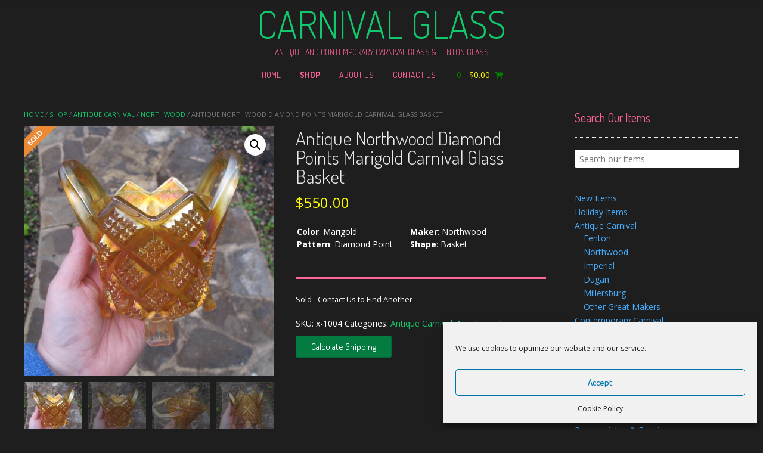

--- FILE ---
content_type: text/html; charset=UTF-8
request_url: https://www.carnivalglass.com/shop/antique-northwood-diamond-points-marigold-carnival-glass-basket/
body_size: 34715
content:
<!DOCTYPE html><!-- Nikkon.ORG -->
<html lang="en-US">
<head>
<meta charset="UTF-8">
<meta name="viewport" content="width=device-width, initial-scale=1">
<link rel="profile" href="http://gmpg.org/xfn/11">
<link rel="pingback" href="https://www.carnivalglass.com/xmlrpc.php">
<meta name='robots' content='index, follow, max-image-preview:large, max-snippet:-1, max-video-preview:-1' />
	<style>img:is([sizes="auto" i], [sizes^="auto," i]) { contain-intrinsic-size: 3000px 1500px }</style>
	
	<!-- This site is optimized with the Yoast SEO plugin v25.3 - https://yoast.com/wordpress/plugins/seo/ -->
	<title>Antique Northwood Diamond Points Marigold Carnival Glass Basket &#8211; Carnival Glass</title>
	<meta name="description" content="Antique Northwood Diamond Points Marigold Carnival Glass Basket for sale at CarnivalGlass.com - Carnival Glass is your #1 resource for buying antique and contemporary Carnival Glass online." />
	<link rel="canonical" href="https://www.carnivalglass.com/shop/antique-northwood-diamond-points-marigold-carnival-glass-basket/" />
	<meta property="og:locale" content="en_US" />
	<meta property="og:type" content="article" />
	<meta property="og:title" content="Antique Northwood Diamond Points Marigold Carnival Glass Basket &#8211; Carnival Glass" />
	<meta property="og:description" content="Antique Northwood Diamond Points Marigold Carnival Glass Basket for sale at CarnivalGlass.com - Carnival Glass is your #1 resource for buying antique and contemporary Carnival Glass online." />
	<meta property="og:url" content="https://www.carnivalglass.com/shop/antique-northwood-diamond-points-marigold-carnival-glass-basket/" />
	<meta property="og:site_name" content="Carnival Glass" />
	<meta property="article:modified_time" content="2020-04-05T13:04:27+00:00" />
	<meta property="og:image" content="https://www.carnivalglass.com/wp-content/uploads/2018/05/IMG_7936.jpg" />
	<meta property="og:image:width" content="2736" />
	<meta property="og:image:height" content="2736" />
	<meta property="og:image:type" content="image/jpeg" />
	<meta name="twitter:card" content="summary_large_image" />
	<script type="application/ld+json" class="yoast-schema-graph">{"@context":"https://schema.org","@graph":[{"@type":"WebPage","@id":"https://www.carnivalglass.com/shop/antique-northwood-diamond-points-marigold-carnival-glass-basket/","url":"https://www.carnivalglass.com/shop/antique-northwood-diamond-points-marigold-carnival-glass-basket/","name":"Antique Northwood Diamond Points Marigold Carnival Glass Basket &#8211; Carnival Glass","isPartOf":{"@id":"https://www.carnivalglass.com/#website"},"primaryImageOfPage":{"@id":"https://www.carnivalglass.com/shop/antique-northwood-diamond-points-marigold-carnival-glass-basket/#primaryimage"},"image":{"@id":"https://www.carnivalglass.com/shop/antique-northwood-diamond-points-marigold-carnival-glass-basket/#primaryimage"},"thumbnailUrl":"https://www.carnivalglass.com/wp-content/uploads/2018/05/IMG_7936.jpg","datePublished":"2018-05-15T19:02:42+00:00","dateModified":"2020-04-05T13:04:27+00:00","description":"Antique Northwood Diamond Points Marigold Carnival Glass Basket for sale at CarnivalGlass.com - Carnival Glass is your #1 resource for buying antique and contemporary Carnival Glass online.","breadcrumb":{"@id":"https://www.carnivalglass.com/shop/antique-northwood-diamond-points-marigold-carnival-glass-basket/#breadcrumb"},"inLanguage":"en-US","potentialAction":[{"@type":"ReadAction","target":["https://www.carnivalglass.com/shop/antique-northwood-diamond-points-marigold-carnival-glass-basket/"]}]},{"@type":"ImageObject","inLanguage":"en-US","@id":"https://www.carnivalglass.com/shop/antique-northwood-diamond-points-marigold-carnival-glass-basket/#primaryimage","url":"https://www.carnivalglass.com/wp-content/uploads/2018/05/IMG_7936.jpg","contentUrl":"https://www.carnivalglass.com/wp-content/uploads/2018/05/IMG_7936.jpg","width":2736,"height":2736},{"@type":"BreadcrumbList","@id":"https://www.carnivalglass.com/shop/antique-northwood-diamond-points-marigold-carnival-glass-basket/#breadcrumb","itemListElement":[{"@type":"ListItem","position":1,"name":"Home","item":"https://www.carnivalglass.com/"},{"@type":"ListItem","position":2,"name":"Shop","item":"https://www.carnivalglass.com/shop/"},{"@type":"ListItem","position":3,"name":"Antique Northwood Diamond Points Marigold Carnival Glass Basket"}]},{"@type":"WebSite","@id":"https://www.carnivalglass.com/#website","url":"https://www.carnivalglass.com/","name":"Carnival Glass","description":"Antique and Contemporary Carnival Glass &amp; Fenton Glass","potentialAction":[{"@type":"SearchAction","target":{"@type":"EntryPoint","urlTemplate":"https://www.carnivalglass.com/?s={search_term_string}"},"query-input":{"@type":"PropertyValueSpecification","valueRequired":true,"valueName":"search_term_string"}}],"inLanguage":"en-US"}]}</script>
	<!-- / Yoast SEO plugin. -->


<link rel='dns-prefetch' href='//www.carnivalglass.com' />
<link rel='dns-prefetch' href='//code.jquery.com' />
<link rel='dns-prefetch' href='//fonts.googleapis.com' />
<link rel="alternate" type="application/rss+xml" title="Carnival Glass &raquo; Feed" href="https://www.carnivalglass.com/feed/" />
<link rel="alternate" type="application/rss+xml" title="Carnival Glass &raquo; Comments Feed" href="https://www.carnivalglass.com/comments/feed/" />
<script type="text/javascript">
/* <![CDATA[ */
window._wpemojiSettings = {"baseUrl":"https:\/\/s.w.org\/images\/core\/emoji\/16.0.1\/72x72\/","ext":".png","svgUrl":"https:\/\/s.w.org\/images\/core\/emoji\/16.0.1\/svg\/","svgExt":".svg","source":{"concatemoji":"https:\/\/www.carnivalglass.com\/wp-includes\/js\/wp-emoji-release.min.js?ver=6.8.3"}};
/*! This file is auto-generated */
!function(s,n){var o,i,e;function c(e){try{var t={supportTests:e,timestamp:(new Date).valueOf()};sessionStorage.setItem(o,JSON.stringify(t))}catch(e){}}function p(e,t,n){e.clearRect(0,0,e.canvas.width,e.canvas.height),e.fillText(t,0,0);var t=new Uint32Array(e.getImageData(0,0,e.canvas.width,e.canvas.height).data),a=(e.clearRect(0,0,e.canvas.width,e.canvas.height),e.fillText(n,0,0),new Uint32Array(e.getImageData(0,0,e.canvas.width,e.canvas.height).data));return t.every(function(e,t){return e===a[t]})}function u(e,t){e.clearRect(0,0,e.canvas.width,e.canvas.height),e.fillText(t,0,0);for(var n=e.getImageData(16,16,1,1),a=0;a<n.data.length;a++)if(0!==n.data[a])return!1;return!0}function f(e,t,n,a){switch(t){case"flag":return n(e,"\ud83c\udff3\ufe0f\u200d\u26a7\ufe0f","\ud83c\udff3\ufe0f\u200b\u26a7\ufe0f")?!1:!n(e,"\ud83c\udde8\ud83c\uddf6","\ud83c\udde8\u200b\ud83c\uddf6")&&!n(e,"\ud83c\udff4\udb40\udc67\udb40\udc62\udb40\udc65\udb40\udc6e\udb40\udc67\udb40\udc7f","\ud83c\udff4\u200b\udb40\udc67\u200b\udb40\udc62\u200b\udb40\udc65\u200b\udb40\udc6e\u200b\udb40\udc67\u200b\udb40\udc7f");case"emoji":return!a(e,"\ud83e\udedf")}return!1}function g(e,t,n,a){var r="undefined"!=typeof WorkerGlobalScope&&self instanceof WorkerGlobalScope?new OffscreenCanvas(300,150):s.createElement("canvas"),o=r.getContext("2d",{willReadFrequently:!0}),i=(o.textBaseline="top",o.font="600 32px Arial",{});return e.forEach(function(e){i[e]=t(o,e,n,a)}),i}function t(e){var t=s.createElement("script");t.src=e,t.defer=!0,s.head.appendChild(t)}"undefined"!=typeof Promise&&(o="wpEmojiSettingsSupports",i=["flag","emoji"],n.supports={everything:!0,everythingExceptFlag:!0},e=new Promise(function(e){s.addEventListener("DOMContentLoaded",e,{once:!0})}),new Promise(function(t){var n=function(){try{var e=JSON.parse(sessionStorage.getItem(o));if("object"==typeof e&&"number"==typeof e.timestamp&&(new Date).valueOf()<e.timestamp+604800&&"object"==typeof e.supportTests)return e.supportTests}catch(e){}return null}();if(!n){if("undefined"!=typeof Worker&&"undefined"!=typeof OffscreenCanvas&&"undefined"!=typeof URL&&URL.createObjectURL&&"undefined"!=typeof Blob)try{var e="postMessage("+g.toString()+"("+[JSON.stringify(i),f.toString(),p.toString(),u.toString()].join(",")+"));",a=new Blob([e],{type:"text/javascript"}),r=new Worker(URL.createObjectURL(a),{name:"wpTestEmojiSupports"});return void(r.onmessage=function(e){c(n=e.data),r.terminate(),t(n)})}catch(e){}c(n=g(i,f,p,u))}t(n)}).then(function(e){for(var t in e)n.supports[t]=e[t],n.supports.everything=n.supports.everything&&n.supports[t],"flag"!==t&&(n.supports.everythingExceptFlag=n.supports.everythingExceptFlag&&n.supports[t]);n.supports.everythingExceptFlag=n.supports.everythingExceptFlag&&!n.supports.flag,n.DOMReady=!1,n.readyCallback=function(){n.DOMReady=!0}}).then(function(){return e}).then(function(){var e;n.supports.everything||(n.readyCallback(),(e=n.source||{}).concatemoji?t(e.concatemoji):e.wpemoji&&e.twemoji&&(t(e.twemoji),t(e.wpemoji)))}))}((window,document),window._wpemojiSettings);
/* ]]> */
</script>
<style id='wp-emoji-styles-inline-css' type='text/css'>

	img.wp-smiley, img.emoji {
		display: inline !important;
		border: none !important;
		box-shadow: none !important;
		height: 1em !important;
		width: 1em !important;
		margin: 0 0.07em !important;
		vertical-align: -0.1em !important;
		background: none !important;
		padding: 0 !important;
	}
</style>
<link rel='stylesheet' id='wp-block-library-css' href='https://www.carnivalglass.com/wp-includes/css/dist/block-library/style.min.css?ver=6.8.3' type='text/css' media='all' />
<style id='classic-theme-styles-inline-css' type='text/css'>
/*! This file is auto-generated */
.wp-block-button__link{color:#fff;background-color:#32373c;border-radius:9999px;box-shadow:none;text-decoration:none;padding:calc(.667em + 2px) calc(1.333em + 2px);font-size:1.125em}.wp-block-file__button{background:#32373c;color:#fff;text-decoration:none}
</style>
<style id='global-styles-inline-css' type='text/css'>
:root{--wp--preset--aspect-ratio--square: 1;--wp--preset--aspect-ratio--4-3: 4/3;--wp--preset--aspect-ratio--3-4: 3/4;--wp--preset--aspect-ratio--3-2: 3/2;--wp--preset--aspect-ratio--2-3: 2/3;--wp--preset--aspect-ratio--16-9: 16/9;--wp--preset--aspect-ratio--9-16: 9/16;--wp--preset--color--black: #000000;--wp--preset--color--cyan-bluish-gray: #abb8c3;--wp--preset--color--white: #ffffff;--wp--preset--color--pale-pink: #f78da7;--wp--preset--color--vivid-red: #cf2e2e;--wp--preset--color--luminous-vivid-orange: #ff6900;--wp--preset--color--luminous-vivid-amber: #fcb900;--wp--preset--color--light-green-cyan: #7bdcb5;--wp--preset--color--vivid-green-cyan: #00d084;--wp--preset--color--pale-cyan-blue: #8ed1fc;--wp--preset--color--vivid-cyan-blue: #0693e3;--wp--preset--color--vivid-purple: #9b51e0;--wp--preset--gradient--vivid-cyan-blue-to-vivid-purple: linear-gradient(135deg,rgba(6,147,227,1) 0%,rgb(155,81,224) 100%);--wp--preset--gradient--light-green-cyan-to-vivid-green-cyan: linear-gradient(135deg,rgb(122,220,180) 0%,rgb(0,208,130) 100%);--wp--preset--gradient--luminous-vivid-amber-to-luminous-vivid-orange: linear-gradient(135deg,rgba(252,185,0,1) 0%,rgba(255,105,0,1) 100%);--wp--preset--gradient--luminous-vivid-orange-to-vivid-red: linear-gradient(135deg,rgba(255,105,0,1) 0%,rgb(207,46,46) 100%);--wp--preset--gradient--very-light-gray-to-cyan-bluish-gray: linear-gradient(135deg,rgb(238,238,238) 0%,rgb(169,184,195) 100%);--wp--preset--gradient--cool-to-warm-spectrum: linear-gradient(135deg,rgb(74,234,220) 0%,rgb(151,120,209) 20%,rgb(207,42,186) 40%,rgb(238,44,130) 60%,rgb(251,105,98) 80%,rgb(254,248,76) 100%);--wp--preset--gradient--blush-light-purple: linear-gradient(135deg,rgb(255,206,236) 0%,rgb(152,150,240) 100%);--wp--preset--gradient--blush-bordeaux: linear-gradient(135deg,rgb(254,205,165) 0%,rgb(254,45,45) 50%,rgb(107,0,62) 100%);--wp--preset--gradient--luminous-dusk: linear-gradient(135deg,rgb(255,203,112) 0%,rgb(199,81,192) 50%,rgb(65,88,208) 100%);--wp--preset--gradient--pale-ocean: linear-gradient(135deg,rgb(255,245,203) 0%,rgb(182,227,212) 50%,rgb(51,167,181) 100%);--wp--preset--gradient--electric-grass: linear-gradient(135deg,rgb(202,248,128) 0%,rgb(113,206,126) 100%);--wp--preset--gradient--midnight: linear-gradient(135deg,rgb(2,3,129) 0%,rgb(40,116,252) 100%);--wp--preset--font-size--small: 13px;--wp--preset--font-size--medium: 20px;--wp--preset--font-size--large: 36px;--wp--preset--font-size--x-large: 42px;--wp--preset--spacing--20: 0.44rem;--wp--preset--spacing--30: 0.67rem;--wp--preset--spacing--40: 1rem;--wp--preset--spacing--50: 1.5rem;--wp--preset--spacing--60: 2.25rem;--wp--preset--spacing--70: 3.38rem;--wp--preset--spacing--80: 5.06rem;--wp--preset--shadow--natural: 6px 6px 9px rgba(0, 0, 0, 0.2);--wp--preset--shadow--deep: 12px 12px 50px rgba(0, 0, 0, 0.4);--wp--preset--shadow--sharp: 6px 6px 0px rgba(0, 0, 0, 0.2);--wp--preset--shadow--outlined: 6px 6px 0px -3px rgba(255, 255, 255, 1), 6px 6px rgba(0, 0, 0, 1);--wp--preset--shadow--crisp: 6px 6px 0px rgba(0, 0, 0, 1);}:where(.is-layout-flex){gap: 0.5em;}:where(.is-layout-grid){gap: 0.5em;}body .is-layout-flex{display: flex;}.is-layout-flex{flex-wrap: wrap;align-items: center;}.is-layout-flex > :is(*, div){margin: 0;}body .is-layout-grid{display: grid;}.is-layout-grid > :is(*, div){margin: 0;}:where(.wp-block-columns.is-layout-flex){gap: 2em;}:where(.wp-block-columns.is-layout-grid){gap: 2em;}:where(.wp-block-post-template.is-layout-flex){gap: 1.25em;}:where(.wp-block-post-template.is-layout-grid){gap: 1.25em;}.has-black-color{color: var(--wp--preset--color--black) !important;}.has-cyan-bluish-gray-color{color: var(--wp--preset--color--cyan-bluish-gray) !important;}.has-white-color{color: var(--wp--preset--color--white) !important;}.has-pale-pink-color{color: var(--wp--preset--color--pale-pink) !important;}.has-vivid-red-color{color: var(--wp--preset--color--vivid-red) !important;}.has-luminous-vivid-orange-color{color: var(--wp--preset--color--luminous-vivid-orange) !important;}.has-luminous-vivid-amber-color{color: var(--wp--preset--color--luminous-vivid-amber) !important;}.has-light-green-cyan-color{color: var(--wp--preset--color--light-green-cyan) !important;}.has-vivid-green-cyan-color{color: var(--wp--preset--color--vivid-green-cyan) !important;}.has-pale-cyan-blue-color{color: var(--wp--preset--color--pale-cyan-blue) !important;}.has-vivid-cyan-blue-color{color: var(--wp--preset--color--vivid-cyan-blue) !important;}.has-vivid-purple-color{color: var(--wp--preset--color--vivid-purple) !important;}.has-black-background-color{background-color: var(--wp--preset--color--black) !important;}.has-cyan-bluish-gray-background-color{background-color: var(--wp--preset--color--cyan-bluish-gray) !important;}.has-white-background-color{background-color: var(--wp--preset--color--white) !important;}.has-pale-pink-background-color{background-color: var(--wp--preset--color--pale-pink) !important;}.has-vivid-red-background-color{background-color: var(--wp--preset--color--vivid-red) !important;}.has-luminous-vivid-orange-background-color{background-color: var(--wp--preset--color--luminous-vivid-orange) !important;}.has-luminous-vivid-amber-background-color{background-color: var(--wp--preset--color--luminous-vivid-amber) !important;}.has-light-green-cyan-background-color{background-color: var(--wp--preset--color--light-green-cyan) !important;}.has-vivid-green-cyan-background-color{background-color: var(--wp--preset--color--vivid-green-cyan) !important;}.has-pale-cyan-blue-background-color{background-color: var(--wp--preset--color--pale-cyan-blue) !important;}.has-vivid-cyan-blue-background-color{background-color: var(--wp--preset--color--vivid-cyan-blue) !important;}.has-vivid-purple-background-color{background-color: var(--wp--preset--color--vivid-purple) !important;}.has-black-border-color{border-color: var(--wp--preset--color--black) !important;}.has-cyan-bluish-gray-border-color{border-color: var(--wp--preset--color--cyan-bluish-gray) !important;}.has-white-border-color{border-color: var(--wp--preset--color--white) !important;}.has-pale-pink-border-color{border-color: var(--wp--preset--color--pale-pink) !important;}.has-vivid-red-border-color{border-color: var(--wp--preset--color--vivid-red) !important;}.has-luminous-vivid-orange-border-color{border-color: var(--wp--preset--color--luminous-vivid-orange) !important;}.has-luminous-vivid-amber-border-color{border-color: var(--wp--preset--color--luminous-vivid-amber) !important;}.has-light-green-cyan-border-color{border-color: var(--wp--preset--color--light-green-cyan) !important;}.has-vivid-green-cyan-border-color{border-color: var(--wp--preset--color--vivid-green-cyan) !important;}.has-pale-cyan-blue-border-color{border-color: var(--wp--preset--color--pale-cyan-blue) !important;}.has-vivid-cyan-blue-border-color{border-color: var(--wp--preset--color--vivid-cyan-blue) !important;}.has-vivid-purple-border-color{border-color: var(--wp--preset--color--vivid-purple) !important;}.has-vivid-cyan-blue-to-vivid-purple-gradient-background{background: var(--wp--preset--gradient--vivid-cyan-blue-to-vivid-purple) !important;}.has-light-green-cyan-to-vivid-green-cyan-gradient-background{background: var(--wp--preset--gradient--light-green-cyan-to-vivid-green-cyan) !important;}.has-luminous-vivid-amber-to-luminous-vivid-orange-gradient-background{background: var(--wp--preset--gradient--luminous-vivid-amber-to-luminous-vivid-orange) !important;}.has-luminous-vivid-orange-to-vivid-red-gradient-background{background: var(--wp--preset--gradient--luminous-vivid-orange-to-vivid-red) !important;}.has-very-light-gray-to-cyan-bluish-gray-gradient-background{background: var(--wp--preset--gradient--very-light-gray-to-cyan-bluish-gray) !important;}.has-cool-to-warm-spectrum-gradient-background{background: var(--wp--preset--gradient--cool-to-warm-spectrum) !important;}.has-blush-light-purple-gradient-background{background: var(--wp--preset--gradient--blush-light-purple) !important;}.has-blush-bordeaux-gradient-background{background: var(--wp--preset--gradient--blush-bordeaux) !important;}.has-luminous-dusk-gradient-background{background: var(--wp--preset--gradient--luminous-dusk) !important;}.has-pale-ocean-gradient-background{background: var(--wp--preset--gradient--pale-ocean) !important;}.has-electric-grass-gradient-background{background: var(--wp--preset--gradient--electric-grass) !important;}.has-midnight-gradient-background{background: var(--wp--preset--gradient--midnight) !important;}.has-small-font-size{font-size: var(--wp--preset--font-size--small) !important;}.has-medium-font-size{font-size: var(--wp--preset--font-size--medium) !important;}.has-large-font-size{font-size: var(--wp--preset--font-size--large) !important;}.has-x-large-font-size{font-size: var(--wp--preset--font-size--x-large) !important;}
:where(.wp-block-post-template.is-layout-flex){gap: 1.25em;}:where(.wp-block-post-template.is-layout-grid){gap: 1.25em;}
:where(.wp-block-columns.is-layout-flex){gap: 2em;}:where(.wp-block-columns.is-layout-grid){gap: 2em;}
:root :where(.wp-block-pullquote){font-size: 1.5em;line-height: 1.6;}
</style>
<link rel='stylesheet' id='contact-form-7-css' href='https://www.carnivalglass.com/wp-content/plugins/contact-form-7/includes/css/styles.css?ver=6.1.3' type='text/css' media='all' />
<link rel='stylesheet' id='woo-stickers-by-webline-css' href='https://www.carnivalglass.com/wp-content/plugins/woo-stickers-by-webline/public/css/woo-stickers-by-webline-public.css?ver=1.2.8' type='text/css' media='all' />
<link rel='stylesheet' id='calculateshipping-stylesheet-css' href='https://www.carnivalglass.com/wp-content/plugins/woocommerce-calculate-shipping-button/css/calculateshipping.css?ver=6.8.3' type='text/css' media='all' />
<link rel='stylesheet' id='woof-css' href='https://www.carnivalglass.com/wp-content/plugins/woocommerce-products-filter/css/front.css?ver=1.3.7.2' type='text/css' media='all' />
<style id='woof-inline-css' type='text/css'>

.woof_products_top_panel li span, .woof_products_top_panel2 li span{background: url(https://www.carnivalglass.com/wp-content/plugins/woocommerce-products-filter/img/delete.png);background-size: 14px 14px;background-repeat: no-repeat;background-position: right;}
.woof_edit_view{
                    display: none;
                }

</style>
<link rel='stylesheet' id='chosen-drop-down-css' href='https://www.carnivalglass.com/wp-content/plugins/woocommerce-products-filter/js/chosen/chosen.min.css?ver=1.3.7.2' type='text/css' media='all' />
<link rel='stylesheet' id='plainoverlay-css' href='https://www.carnivalglass.com/wp-content/plugins/woocommerce-products-filter/css/plainoverlay.css?ver=1.3.7.2' type='text/css' media='all' />
<link rel='stylesheet' id='woof_by_author_html_items-css' href='https://www.carnivalglass.com/wp-content/plugins/woocommerce-products-filter/ext/by_author/css/by_author.css?ver=1.3.7.2' type='text/css' media='all' />
<link rel='stylesheet' id='woof_by_instock_html_items-css' href='https://www.carnivalglass.com/wp-content/plugins/woocommerce-products-filter/ext/by_instock/css/by_instock.css?ver=1.3.7.2' type='text/css' media='all' />
<link rel='stylesheet' id='woof_by_onsales_html_items-css' href='https://www.carnivalglass.com/wp-content/plugins/woocommerce-products-filter/ext/by_onsales/css/by_onsales.css?ver=1.3.7.2' type='text/css' media='all' />
<link rel='stylesheet' id='woof_by_text_html_items-css' href='https://www.carnivalglass.com/wp-content/plugins/woocommerce-products-filter/ext/by_text/assets/css/front.css?ver=1.3.7.2' type='text/css' media='all' />
<link rel='stylesheet' id='woof_label_html_items-css' href='https://www.carnivalglass.com/wp-content/plugins/woocommerce-products-filter/ext/label/css/html_types/label.css?ver=1.3.7.2' type='text/css' media='all' />
<link rel='stylesheet' id='woof_select_radio_check_html_items-css' href='https://www.carnivalglass.com/wp-content/plugins/woocommerce-products-filter/ext/select_radio_check/css/html_types/select_radio_check.css?ver=1.3.7.2' type='text/css' media='all' />
<link rel='stylesheet' id='woof_sd_html_items_checkbox-css' href='https://www.carnivalglass.com/wp-content/plugins/woocommerce-products-filter/ext/smart_designer/css/elements/checkbox.css?ver=1.3.7.2' type='text/css' media='all' />
<link rel='stylesheet' id='woof_sd_html_items_radio-css' href='https://www.carnivalglass.com/wp-content/plugins/woocommerce-products-filter/ext/smart_designer/css/elements/radio.css?ver=1.3.7.2' type='text/css' media='all' />
<link rel='stylesheet' id='woof_sd_html_items_switcher-css' href='https://www.carnivalglass.com/wp-content/plugins/woocommerce-products-filter/ext/smart_designer/css/elements/switcher.css?ver=1.3.7.2' type='text/css' media='all' />
<link rel='stylesheet' id='woof_sd_html_items_color-css' href='https://www.carnivalglass.com/wp-content/plugins/woocommerce-products-filter/ext/smart_designer/css/elements/color.css?ver=1.3.7.2' type='text/css' media='all' />
<link rel='stylesheet' id='woof_sd_html_items_tooltip-css' href='https://www.carnivalglass.com/wp-content/plugins/woocommerce-products-filter/ext/smart_designer/css/tooltip.css?ver=1.3.7.2' type='text/css' media='all' />
<link rel='stylesheet' id='woof_sd_html_items_front-css' href='https://www.carnivalglass.com/wp-content/plugins/woocommerce-products-filter/ext/smart_designer/css/front.css?ver=1.3.7.2' type='text/css' media='all' />
<link rel='stylesheet' id='woof-switcher23-css' href='https://www.carnivalglass.com/wp-content/plugins/woocommerce-products-filter/css/switcher.css?ver=1.3.7.2' type='text/css' media='all' />
<link rel='stylesheet' id='photoswipe-css' href='https://www.carnivalglass.com/wp-content/plugins/woocommerce/assets/css/photoswipe/photoswipe.min.css?ver=9.9.6' type='text/css' media='all' />
<link rel='stylesheet' id='photoswipe-default-skin-css' href='https://www.carnivalglass.com/wp-content/plugins/woocommerce/assets/css/photoswipe/default-skin/default-skin.min.css?ver=9.9.6' type='text/css' media='all' />
<link rel='stylesheet' id='woocommerce-layout-css' href='https://www.carnivalglass.com/wp-content/plugins/woocommerce/assets/css/woocommerce-layout.css?ver=9.9.6' type='text/css' media='all' />
<link rel='stylesheet' id='woocommerce-smallscreen-css' href='https://www.carnivalglass.com/wp-content/plugins/woocommerce/assets/css/woocommerce-smallscreen.css?ver=9.9.6' type='text/css' media='only screen and (max-width: 768px)' />
<link rel='stylesheet' id='woocommerce-general-css' href='https://www.carnivalglass.com/wp-content/plugins/woocommerce/assets/css/woocommerce.css?ver=9.9.6' type='text/css' media='all' />
<style id='woocommerce-inline-inline-css' type='text/css'>
.woocommerce form .form-row .required { visibility: visible; }
</style>
<link rel='stylesheet' id='cmplz-general-css' href='https://www.carnivalglass.com/wp-content/plugins/complianz-gdpr/assets/css/cookieblocker.min.css?ver=1762698490' type='text/css' media='all' />
<link rel='stylesheet' id='ywgc-frontend-css' href='https://www.carnivalglass.com/wp-content/plugins/yith-woocommerce-gift-cards/assets/css/ywgc-frontend.css?ver=4.25.0' type='text/css' media='all' />
<style id='ywgc-frontend-inline-css' type='text/css'>

                    .ywgc_apply_gift_card_button{
                        background-color:#448a85 !important;
                        color:#ffffff!important;
                    }
                    .ywgc_apply_gift_card_button:hover{
                        background-color:#4ac4aa!important;
                        color:#ffffff!important;
                    }
                    .ywgc_enter_code{
                        background-color:#ffffff;
                        color:#000000;
                    }
                    .ywgc_enter_code:hover{
                        background-color:#ffffff;
                        color: #000000;
                    }
                    .gift-cards-list button{
                        border: 1px solid #000000;
                    }
                    .selected_image_parent{
                        border: 2px dashed #000000 !important;
                    }
                    .ywgc-preset-image.selected_image_parent:after{
                        background-color: #000000;
                    }
                    .ywgc-predefined-amount-button.selected_button{
                        background-color: #000000;
                    }
                    .ywgc-on-sale-text{
                        color:#000000;
                    }
                    .ywgc-choose-image.ywgc-choose-template:hover{
                        background: rgba(0, 0, 0, 0.9);
                    }
                    .ywgc-choose-image.ywgc-choose-template{
                        background: rgba(0, 0, 0, 0.8);
                    }
                    .ui-datepicker a.ui-state-active, .ui-datepicker a.ui-state-hover {
                        background:#000000 !important;
                        color: white;
                    }
                    .ywgc-form-preview-separator{
                        background-color: #000000;
                    }
                    .ywgc-form-preview-amount{
                        color: #000000;
                    }
                    #ywgc-manual-amount{
                        border: 1px solid #000000;
                    }
                    .ywgc-template-categories a:hover,
                    .ywgc-template-categories a.ywgc-category-selected{
                        color: #000000;
                    }
                    .ywgc-design-list-modal .ywgc-preset-image:before {
                        background-color: #000000;
                    }
                    .ywgc-custom-upload-container-modal .ywgc-custom-design-modal-preview-close {
                        background-color: #000000;
                    }
           
</style>
<link rel='stylesheet' id='jquery-ui-css-css' href='//code.jquery.com/ui/1.13.1/themes/smoothness/jquery-ui.css?ver=1' type='text/css' media='all' />
<link rel='stylesheet' id='dashicons-css' href='https://www.carnivalglass.com/wp-includes/css/dashicons.min.css?ver=6.8.3' type='text/css' media='all' />
<style id='dashicons-inline-css' type='text/css'>
[data-font="Dashicons"]:before {font-family: 'Dashicons' !important;content: attr(data-icon) !important;speak: none !important;font-weight: normal !important;font-variant: normal !important;text-transform: none !important;line-height: 1 !important;font-style: normal !important;-webkit-font-smoothing: antialiased !important;-moz-osx-font-smoothing: grayscale !important;}
</style>
<link rel='stylesheet' id='brands-styles-css' href='https://www.carnivalglass.com/wp-content/plugins/woocommerce/assets/css/brands.css?ver=9.9.6' type='text/css' media='all' />
<link rel='stylesheet' id='customizer_nikkon_fonts-css' href='//fonts.googleapis.com/css?family=Open+Sans%3Aregular%2Citalic%2C700%7CKaushan+Script%3Aregular%26subset%3Dlatin%2C' type='text/css' media='screen' />
<link rel='stylesheet' id='nikkon-body-font-default-css' href='//fonts.googleapis.com/css?family=Open+Sans%3A400%2C300%2C300italic%2C400italic%2C600%2C600italic%2C700%2C700italic&#038;ver=1.0.88' type='text/css' media='all' />
<link rel='stylesheet' id='nikkon-heading-font-default-css' href='//fonts.googleapis.com/css?family=Dosis%3A400%2C300%2C500%2C600%2C700&#038;ver=1.0.88' type='text/css' media='all' />
<link rel='stylesheet' id='font-awesome-css' href='https://www.carnivalglass.com/wp-content/themes/nikkon/includes/font-awesome/css/font-awesome.css?ver=4.7.0' type='text/css' media='all' />
<style id='font-awesome-inline-css' type='text/css'>
[data-font="FontAwesome"]:before {font-family: 'FontAwesome' !important;content: attr(data-icon) !important;speak: none !important;font-weight: normal !important;font-variant: normal !important;text-transform: none !important;line-height: 1 !important;font-style: normal !important;-webkit-font-smoothing: antialiased !important;-moz-osx-font-smoothing: grayscale !important;}
</style>
<link rel='stylesheet' id='nikkon-style-css' href='https://www.carnivalglass.com/wp-content/themes/nikkon/style.css?ver=1.0.88' type='text/css' media='all' />
<link rel='stylesheet' id='nikkon-woocommerce-style-css' href='https://www.carnivalglass.com/wp-content/themes/nikkon/includes/css/woocommerce.css?ver=1.0.88' type='text/css' media='all' />
<script type="text/javascript" src="https://www.carnivalglass.com/wp-content/plugins/woocommerce-calculate-shipping-button/js/grcustom.js?ver=6.8.3" id="grcustom-js"></script>
<script type="text/javascript" src="https://www.carnivalglass.com/wp-includes/js/jquery/jquery.min.js?ver=3.7.1" id="jquery-core-js"></script>
<script type="text/javascript" src="https://www.carnivalglass.com/wp-includes/js/jquery/jquery-migrate.min.js?ver=3.4.1" id="jquery-migrate-js"></script>
<script type="text/javascript" id="woof-husky-js-extra">
/* <![CDATA[ */
var woof_husky_txt = {"ajax_url":"https:\/\/www.carnivalglass.com\/wp-admin\/admin-ajax.php","plugin_uri":"https:\/\/www.carnivalglass.com\/wp-content\/plugins\/woocommerce-products-filter\/ext\/by_text\/","loader":"https:\/\/www.carnivalglass.com\/wp-content\/plugins\/woocommerce-products-filter\/ext\/by_text\/assets\/img\/ajax-loader.gif","not_found":"Nothing found!","prev":"Prev","next":"Next","site_link":"https:\/\/www.carnivalglass.com","default_data":{"placeholder":"","behavior":"title","search_by_full_word":0,"autocomplete":1,"how_to_open_links":0,"taxonomy_compatibility":0,"sku_compatibility":0,"custom_fields":"","search_desc_variant":0,"view_text_length":10,"min_symbols":3,"max_posts":10,"image":"","notes_for_customer":"","template":"default","max_open_height":300,"page":0}};
/* ]]> */
</script>
<script type="text/javascript" src="https://www.carnivalglass.com/wp-content/plugins/woocommerce-products-filter/ext/by_text/assets/js/husky.js?ver=1.3.7.2" id="woof-husky-js"></script>
<script type="text/javascript" src="https://www.carnivalglass.com/wp-content/plugins/google-analytics-for-wordpress/assets/js/frontend-gtag.js?ver=9.11.0" id="monsterinsights-frontend-script-js" async="async" data-wp-strategy="async"></script>
<script data-cfasync="false" data-wpfc-render="false" type="text/javascript" id='monsterinsights-frontend-script-js-extra'>/* <![CDATA[ */
var monsterinsights_frontend = {"js_events_tracking":"true","download_extensions":"doc,pdf,ppt,zip,xls,docx,pptx,xlsx","inbound_paths":"[]","home_url":"https:\/\/www.carnivalglass.com","hash_tracking":"false","v4_id":"G-QTTYVG189K"};/* ]]> */
</script>
<script type="text/javascript" src="https://www.carnivalglass.com/wp-content/plugins/woo-stickers-by-webline/public/js/woo-stickers-by-webline-public.js?ver=1.2.8" id="woo-stickers-by-webline-js"></script>
<script type="text/javascript" src="https://www.carnivalglass.com/wp-content/plugins/woocommerce/assets/js/jquery-blockui/jquery.blockUI.min.js?ver=2.7.0-wc.9.9.6" id="jquery-blockui-js" data-wp-strategy="defer"></script>
<script type="text/javascript" id="wc-add-to-cart-js-extra">
/* <![CDATA[ */
var wc_add_to_cart_params = {"ajax_url":"\/wp-admin\/admin-ajax.php","wc_ajax_url":"\/?wc-ajax=%%endpoint%%","i18n_view_cart":"View cart","cart_url":"https:\/\/www.carnivalglass.com\/cart\/","is_cart":"","cart_redirect_after_add":"no"};
/* ]]> */
</script>
<script type="text/javascript" src="https://www.carnivalglass.com/wp-content/plugins/woocommerce/assets/js/frontend/add-to-cart.min.js?ver=9.9.6" id="wc-add-to-cart-js" defer="defer" data-wp-strategy="defer"></script>
<script type="text/javascript" src="https://www.carnivalglass.com/wp-content/plugins/woocommerce/assets/js/zoom/jquery.zoom.min.js?ver=1.7.21-wc.9.9.6" id="zoom-js" defer="defer" data-wp-strategy="defer"></script>
<script type="text/javascript" src="https://www.carnivalglass.com/wp-content/plugins/woocommerce/assets/js/flexslider/jquery.flexslider.min.js?ver=2.7.2-wc.9.9.6" id="flexslider-js" defer="defer" data-wp-strategy="defer"></script>
<script type="text/javascript" src="https://www.carnivalglass.com/wp-content/plugins/woocommerce/assets/js/photoswipe/photoswipe.min.js?ver=4.1.1-wc.9.9.6" id="photoswipe-js" defer="defer" data-wp-strategy="defer"></script>
<script type="text/javascript" src="https://www.carnivalglass.com/wp-content/plugins/woocommerce/assets/js/photoswipe/photoswipe-ui-default.min.js?ver=4.1.1-wc.9.9.6" id="photoswipe-ui-default-js" defer="defer" data-wp-strategy="defer"></script>
<script type="text/javascript" id="wc-single-product-js-extra">
/* <![CDATA[ */
var wc_single_product_params = {"i18n_required_rating_text":"Please select a rating","i18n_rating_options":["1 of 5 stars","2 of 5 stars","3 of 5 stars","4 of 5 stars","5 of 5 stars"],"i18n_product_gallery_trigger_text":"View full-screen image gallery","review_rating_required":"yes","flexslider":{"rtl":false,"animation":"slide","smoothHeight":true,"directionNav":false,"controlNav":"thumbnails","slideshow":false,"animationSpeed":500,"animationLoop":false,"allowOneSlide":false},"zoom_enabled":"1","zoom_options":[],"photoswipe_enabled":"1","photoswipe_options":{"shareEl":false,"closeOnScroll":false,"history":false,"hideAnimationDuration":0,"showAnimationDuration":0},"flexslider_enabled":"1"};
/* ]]> */
</script>
<script type="text/javascript" src="https://www.carnivalglass.com/wp-content/plugins/woocommerce/assets/js/frontend/single-product.min.js?ver=9.9.6" id="wc-single-product-js" defer="defer" data-wp-strategy="defer"></script>
<script type="text/javascript" src="https://www.carnivalglass.com/wp-content/plugins/woocommerce/assets/js/js-cookie/js.cookie.min.js?ver=2.1.4-wc.9.9.6" id="js-cookie-js" data-wp-strategy="defer"></script>
<link rel="https://api.w.org/" href="https://www.carnivalglass.com/wp-json/" /><link rel="alternate" title="JSON" type="application/json" href="https://www.carnivalglass.com/wp-json/wp/v2/product/3750" /><link rel="EditURI" type="application/rsd+xml" title="RSD" href="https://www.carnivalglass.com/xmlrpc.php?rsd" />
<meta name="generator" content="WordPress 6.8.3" />
<meta name="generator" content="WooCommerce 9.9.6" />
<link rel='shortlink' href='https://www.carnivalglass.com/?p=3750' />
<link rel="alternate" title="oEmbed (JSON)" type="application/json+oembed" href="https://www.carnivalglass.com/wp-json/oembed/1.0/embed?url=https%3A%2F%2Fwww.carnivalglass.com%2Fshop%2Fantique-northwood-diamond-points-marigold-carnival-glass-basket%2F" />
<link rel="alternate" title="oEmbed (XML)" type="text/xml+oembed" href="https://www.carnivalglass.com/wp-json/oembed/1.0/embed?url=https%3A%2F%2Fwww.carnivalglass.com%2Fshop%2Fantique-northwood-diamond-points-marigold-carnival-glass-basket%2F&#038;format=xml" />
    <script>
      var ajaxurl = 'https://www.carnivalglass.com/wp-admin/admin-ajax.php';
    </script>
    			<style>.cmplz-hidden {
					display: none !important;
				}</style>	<noscript><style>.woocommerce-product-gallery{ opacity: 1 !important; }</style></noscript>
	<style type="text/css" id="custom-background-css">
body.custom-background { background-color: #1e1e1e; }
</style>
	
<!-- Begin Custom CSS -->
<style type="text/css" id="nikkon-custom-css">
body,
                .widget-area .widget a{color:#ffffff;}h1, h2, h3, h4, h5, h6,
                h1 a, h2 a, h3 a, h4 a, h5 a, h6 a,
                .widget-area .widget-title{color:#eaeaea;}
</style>
<!-- End Custom CSS -->
<link rel="icon" href="https://www.carnivalglass.com/wp-content/uploads/2017/07/index.png" sizes="32x32" />
<link rel="icon" href="https://www.carnivalglass.com/wp-content/uploads/2017/07/index.png" sizes="192x192" />
<link rel="apple-touch-icon" href="https://www.carnivalglass.com/wp-content/uploads/2017/07/index.png" />
<meta name="msapplication-TileImage" content="https://www.carnivalglass.com/wp-content/uploads/2017/07/index.png" />
		<style type="text/css" id="wp-custom-css">
			/*
You can add your own CSS here.

Click the help icon above to learn more.
*/


ul#primary-menu a {color: green;}

div.header-cart {color:green;}

h2.site-description {color:green;}
.woocommerce-Price-amount {color:yellow;}
div.site-top-bar-right {display:none;}
input.search-field {border: none !important;}

aside#woocommerce_product_categories-2 li a {color:#46abfa;}


#woocommerce_product_categories-2 ul ul li {margin-left:15px;}


aside#woocommerce_product_categories-2 li a:hover {color:#466ffa;}


p.stock.in-stock {display: none;}

span.wpcf7-list-item {float: left; clear:left;}
.wpcf7-textarea {margin-top: 10px;}

ul.custom-attributes {list-style: none;margin-left: -40px;}
ul.custom-attributes li {float: left;width: 190px;}
ul.custom-attributes {height:50px;}
.attribute-label-text{font-weight: bold;}

.search-block {display:none;}
ul.products .outofstock .amount{display:none;}
ul.products .outofstock .price{display:none;}
ul.products .out-of-stock {margin-bottom: 0px;margin-top: -9px;}
button.single_add_to_cart_button.button.alt{text-transform: uppercase;}
.woocommerce-loop-product__title {height: 72px;}

.woocommerce-loop-product__link .price {margin-top: 10px !important}

.product_type_simple{text-transform: uppercase;}

ul.custom-attributes {padding-left: 1px;margin-left: 1px;margin-bottom: 25px;height: 90px;border-bottom: #ff6699 solid 3px;}

#menu-product-categories-menu a {color:#46abfa; }

#menu-product-categories-menu li ul {margin-lefT: 15PX;}

#menu-product-categories-menu a:hover {color:#466ffa;}


.home-slider-block-bg h3 {margin-top: 365px;width: 600px;font-size: 125%;font-weight: 600;}
#wordsofwisdom {position: absolute;top: 30px;margin-left: 330px;margin-right: 10px;font-size: 110%;text-align: center;font-weight: 600;}
#wordsofwisdom p {margin-bottom: 12px;line-height: 30px;}
.home-slider-block-bg {background: none;}
div.home-slider-pager {top: 20px;}


h2.site-description  {color:#ff6699;}

#secondary.widget-area h3 {color:#ff6699;}
ul#primary-menu a {color: #ff6699;}
ul#primary-menu .current-menu-item a, ul#primary-menu .current_page_parent a, ul#primary-menu a:hover {color:#ff6699 !important;font-weight: bold;}


.input-text {background-color: white !important;}


 .wc-tabs-wrapper {
	margin-top: -100px;
}

.woocommerce-tabs {
	float: right;
	margin-top: -230px !IMPORTANT;
	width: 540px;

}

.woocommerce-tabs wc-tabs-wrapper {
		width: 440px;
    maRGIN-TOP: -410PX;
}
div.product-meta {
	margin-left: 10px;
	MARGIN-TOP: -20PX !IMPORTANT;
	MARGIN-BOTTOM: 15PX !IMPORTANT;
}
#tab-title-description {
	margin-left:-20px;
}
div.product .woocommerce-tabs ul.tabs {
	width: 0%;
}
.calculateshipping-button-container {
	MARGIN-TOP: 10PX;
}

.flex-control-thumbs {margin-bottom: -35px !important;}
#tab-title-description a {display: none !important;}
#tab-additional_information {display: none !important;}


@media only screen and (max-width: 500px) {
div#secondary.widget-area {display:none;}
.header-menu-button {color:#466ffa;}
	.search-block {display:block !important;height: 50%; width: 50%;margin-left: auto;margin-right: auto;}
	.home-slider-block { width: 400px !important;height:125px; }
	#wordsofwisdom {position: absolute;top:150px;margin-left: 160px;margin-right: 3px;font-size: 40%;text-align: center;font-weight: 600;width: 150px;}
	#wordsofwisdom p {margin-bottom: 12px;line-height: 10px;}
	div.product_meta {margin-left: 5px;margin-top: 1px; margin-bottom: -40px;width: 300px;}
.calculateshipping-button-container {
	MARGIN-TOP: 45PX;
}

}

@media (max-width:1150px) {
.woocommerce-tabs {padding-top: 0px !important;width: 100%;float: left;top: 0px;margin-top: 0px !important;}
.flex-control-thumbs {margin-bottom: 0px !important;}
#div.product_meta {display: none !important;}

.woocommerce-loop-product__title {height: 100px;}
}


#primary .nav-previous {
    visibility: hidden;
}

#primary .nav-previous a:before {
    content: "More";
    visibility: visible;
}

#primary .nav-next {
    visibility: hidden;
}

#primary .nav-next a:after {
    content: "Previous";
    visibility: visible;
}

.blog-style-postblock {padding-bottom: 20px;}


#result-count {margin-top: -35px;}


#shpnote {text-align: left;margin-bottom: 10px;}

ul.product_list_widget img {width: 100%!important;height: 100% !important;}
#tab-title-description {background-color: transparent;}

		</style>
		</head>
<body data-cmplz=1 class="wp-singular product-template-default single single-product postid-3750 custom-background wp-theme-nikkon theme-nikkon woocommerce woocommerce-page woocommerce-no-js metaslider-plugin currency-usd">

<div id="page" class="hfeed site nikkon-slider-default">
	
	
			
		
	<div class="site-top-bar site-header-layout-one">
		
		<div class="site-container">
			
			<div class="site-top-bar-left">
				
								
			</div>
			
			<div class="site-top-bar-right">
				
									<div class="menu-search">
				    	<i class="fa fa-search search-btn"></i>
				    </div>
								
								
								
			</div>
			
						
			<div class="clearboth"></div>
		</div>
		
		<div class="clearboth"></div>
	</div>

<header id="masthead" class="site-header site-header-layout-one">
	
	<div class="site-container">
			
		<div class="site-branding">
			
		                    <h1 class="site-title"><a href="https://www.carnivalglass.com/" title="Carnival Glass" rel="home">Carnival Glass</a></h1>
                <h2 class="site-description">Antique and Contemporary Carnival Glass &amp; Fenton Glass</h2>
            			
		</div><!-- .site-branding -->
		
	</div>
	
	<nav id="site-navigation" class="main-navigation" role="navigation">
		<div class="site-container">
			<span class="header-menu-button"><i class="fa fa-bars"></i><span>menu</span></span>
			<div id="main-menu" class="main-menu-container">
				<span class="main-menu-close"><i class="fa fa-angle-right"></i><i class="fa fa-angle-left"></i></span>
				<div class="menu-main-container"><ul id="primary-menu" class="menu"><li id="menu-item-28" class="menu-item menu-item-type-post_type menu-item-object-page menu-item-home menu-item-28"><a href="https://www.carnivalglass.com/">Home</a></li>
<li id="menu-item-29" class="menu-item menu-item-type-post_type menu-item-object-page current_page_parent menu-item-29"><a href="https://www.carnivalglass.com/shop/">Shop</a></li>
<li id="menu-item-27" class="menu-item menu-item-type-post_type menu-item-object-page menu-item-27"><a href="https://www.carnivalglass.com/about-us/">About Us</a></li>
<li id="menu-item-26" class="menu-item menu-item-type-post_type menu-item-object-page menu-item-26"><a href="https://www.carnivalglass.com/contact-us/">Contact Us</a></li>
</ul></div>				
															<div class="header-cart">
							
				            <a class="header-cart-contents" href="https://www.carnivalglass.com/cart/" title="View your shopping cart">
				                <span class="header-cart-amount">
				                    0<span> - <span class="woocommerce-Price-amount amount"><bdi><span class="woocommerce-Price-currencySymbol">&#36;</span>0.00</bdi></span></span>
				                </span>
				                <span class="header-cart-checkout ">
				                    <i class="fa fa-shopping-cart"></i>
				                </span>
				            </a>
							
						</div>
											
				
			</div>
						    <div class="search-block">
			        <form role="search" method="get" class="search-form" action="https://www.carnivalglass.com/">
	<label>
		<input type="search" class="search-field" placeholder="Search our items" value="" name="s" />
	</label>
	<input type="submit" class="search-submit" value="&nbsp;" />
</form>			    </div>
				
		</div>
	</nav><!-- #site-navigation -->
	<div class="clearboth"></div>
	
</header><!-- #masthead -->		
		
	
	<div class="site-container content-has-sidebar">

	<div id="primary" class="content-area"><main id="main" class="site-main" role="main"><nav class="woocommerce-breadcrumb" aria-label="Breadcrumb"><a href="https://www.carnivalglass.com">Home</a>&nbsp;&#47;&nbsp;<a href="https://www.carnivalglass.com/shop/">Shop</a>&nbsp;&#47;&nbsp;<a href="https://www.carnivalglass.com/product-category/antique-carnival/">Antique Carnival</a>&nbsp;&#47;&nbsp;<a href="https://www.carnivalglass.com/product-category/antique-carnival/northwood/">Northwood</a>&nbsp;&#47;&nbsp;Antique Northwood Diamond Points Marigold Carnival Glass Basket</nav>
					
			<div class="woocommerce-notices-wrapper"></div><div id="product-3750" class="blog-alt-layout blog-style-postblock blog-alt-odd product type-product post-3750 status-publish first outofstock product_cat-antique-carnival product_cat-northwood has-post-thumbnail shipping-taxable purchasable product-type-simple">

	<span class=" woosticker woosticker_sold soldout_ribbon_left  pos_left_detail " 
											style="animation-name: sold_product_sticker_animation_3750;animation-duration: 2s;animation-iteration-count: 2;animation-direction: ;"></span>					<style>
											</style>
				<div class="woocommerce-product-gallery woocommerce-product-gallery--with-images woocommerce-product-gallery--columns-4 images" data-columns="4" style="opacity: 0; transition: opacity .25s ease-in-out;">
	<div class="woocommerce-product-gallery__wrapper">
		<div data-thumb="https://www.carnivalglass.com/wp-content/uploads/2018/05/IMG_7936-100x100.jpg" data-thumb-alt="Antique Northwood Diamond Points Marigold Carnival Glass Basket" data-thumb-srcset="https://www.carnivalglass.com/wp-content/uploads/2018/05/IMG_7936-100x100.jpg 100w, https://www.carnivalglass.com/wp-content/uploads/2018/05/IMG_7936-150x150.jpg 150w, https://www.carnivalglass.com/wp-content/uploads/2018/05/IMG_7936-300x300.jpg 300w, https://www.carnivalglass.com/wp-content/uploads/2018/05/IMG_7936-768x768.jpg 768w, https://www.carnivalglass.com/wp-content/uploads/2018/05/IMG_7936-1024x1024.jpg 1024w, https://www.carnivalglass.com/wp-content/uploads/2018/05/IMG_7936-600x600.jpg 600w"  data-thumb-sizes="(max-width: 100px) 100vw, 100px" class="woocommerce-product-gallery__image"><a href="https://www.carnivalglass.com/wp-content/uploads/2018/05/IMG_7936.jpg"><img width="600" height="600" src="https://www.carnivalglass.com/wp-content/uploads/2018/05/IMG_7936-600x600.jpg" class="wp-post-image" alt="Antique Northwood Diamond Points Marigold Carnival Glass Basket" data-caption="" data-src="https://www.carnivalglass.com/wp-content/uploads/2018/05/IMG_7936.jpg" data-large_image="https://www.carnivalglass.com/wp-content/uploads/2018/05/IMG_7936.jpg" data-large_image_width="2736" data-large_image_height="2736" decoding="async" fetchpriority="high" srcset="https://www.carnivalglass.com/wp-content/uploads/2018/05/IMG_7936-600x600.jpg 600w, https://www.carnivalglass.com/wp-content/uploads/2018/05/IMG_7936-150x150.jpg 150w, https://www.carnivalglass.com/wp-content/uploads/2018/05/IMG_7936-300x300.jpg 300w, https://www.carnivalglass.com/wp-content/uploads/2018/05/IMG_7936-768x768.jpg 768w, https://www.carnivalglass.com/wp-content/uploads/2018/05/IMG_7936-1024x1024.jpg 1024w, https://www.carnivalglass.com/wp-content/uploads/2018/05/IMG_7936-100x100.jpg 100w" sizes="(max-width: 600px) 100vw, 600px" title="Antique Northwood Diamond Points Marigold Carnival Glass Basket" /></a></div><div data-thumb="https://www.carnivalglass.com/wp-content/uploads/2018/05/IMG_7936-100x100.jpg" data-thumb-alt="Antique Northwood Diamond Points Marigold Carnival Glass Basket - Image 2" data-thumb-srcset="https://www.carnivalglass.com/wp-content/uploads/2018/05/IMG_7936-100x100.jpg 100w, https://www.carnivalglass.com/wp-content/uploads/2018/05/IMG_7936-150x150.jpg 150w, https://www.carnivalglass.com/wp-content/uploads/2018/05/IMG_7936-300x300.jpg 300w, https://www.carnivalglass.com/wp-content/uploads/2018/05/IMG_7936-768x768.jpg 768w, https://www.carnivalglass.com/wp-content/uploads/2018/05/IMG_7936-1024x1024.jpg 1024w, https://www.carnivalglass.com/wp-content/uploads/2018/05/IMG_7936-600x600.jpg 600w"  data-thumb-sizes="(max-width: 100px) 100vw, 100px" class="woocommerce-product-gallery__image"><a href="https://www.carnivalglass.com/wp-content/uploads/2018/05/IMG_7936.jpg"><img width="600" height="600" src="https://www.carnivalglass.com/wp-content/uploads/2018/05/IMG_7936-600x600.jpg" class="" alt="Antique Northwood Diamond Points Marigold Carnival Glass Basket" data-caption="" data-src="https://www.carnivalglass.com/wp-content/uploads/2018/05/IMG_7936.jpg" data-large_image="https://www.carnivalglass.com/wp-content/uploads/2018/05/IMG_7936.jpg" data-large_image_width="2736" data-large_image_height="2736" decoding="async" srcset="https://www.carnivalglass.com/wp-content/uploads/2018/05/IMG_7936-600x600.jpg 600w, https://www.carnivalglass.com/wp-content/uploads/2018/05/IMG_7936-150x150.jpg 150w, https://www.carnivalglass.com/wp-content/uploads/2018/05/IMG_7936-300x300.jpg 300w, https://www.carnivalglass.com/wp-content/uploads/2018/05/IMG_7936-768x768.jpg 768w, https://www.carnivalglass.com/wp-content/uploads/2018/05/IMG_7936-1024x1024.jpg 1024w, https://www.carnivalglass.com/wp-content/uploads/2018/05/IMG_7936-100x100.jpg 100w" sizes="(max-width: 600px) 100vw, 600px" title="Antique Northwood Diamond Points Marigold Carnival Glass Basket" /></a></div><div data-thumb="https://www.carnivalglass.com/wp-content/uploads/2018/05/IMG_7939-100x100.jpg" data-thumb-alt="Antique Northwood Diamond Points Marigold Carnival Glass Basket - Image 3" data-thumb-srcset="https://www.carnivalglass.com/wp-content/uploads/2018/05/IMG_7939-100x100.jpg 100w, https://www.carnivalglass.com/wp-content/uploads/2018/05/IMG_7939-150x150.jpg 150w, https://www.carnivalglass.com/wp-content/uploads/2018/05/IMG_7939-600x600.jpg 600w"  data-thumb-sizes="(max-width: 100px) 100vw, 100px" class="woocommerce-product-gallery__image"><a href="https://www.carnivalglass.com/wp-content/uploads/2018/05/IMG_7939.jpg"><img width="600" height="450" src="https://www.carnivalglass.com/wp-content/uploads/2018/05/IMG_7939-600x450.jpg" class="" alt="Antique Northwood Diamond Points Marigold Carnival Glass Basket" data-caption="" data-src="https://www.carnivalglass.com/wp-content/uploads/2018/05/IMG_7939.jpg" data-large_image="https://www.carnivalglass.com/wp-content/uploads/2018/05/IMG_7939.jpg" data-large_image_width="3648" data-large_image_height="2736" decoding="async" srcset="https://www.carnivalglass.com/wp-content/uploads/2018/05/IMG_7939-600x450.jpg 600w, https://www.carnivalglass.com/wp-content/uploads/2018/05/IMG_7939-300x225.jpg 300w, https://www.carnivalglass.com/wp-content/uploads/2018/05/IMG_7939-768x576.jpg 768w, https://www.carnivalglass.com/wp-content/uploads/2018/05/IMG_7939-1024x768.jpg 1024w" sizes="(max-width: 600px) 100vw, 600px" title="Antique Northwood Diamond Points Marigold Carnival Glass Basket" /></a></div><div data-thumb="https://www.carnivalglass.com/wp-content/uploads/2018/05/IMG_7935-100x100.jpg" data-thumb-alt="Antique Northwood Diamond Points Marigold Carnival Glass Basket - Image 4" data-thumb-srcset="https://www.carnivalglass.com/wp-content/uploads/2018/05/IMG_7935-100x100.jpg 100w, https://www.carnivalglass.com/wp-content/uploads/2018/05/IMG_7935-150x150.jpg 150w, https://www.carnivalglass.com/wp-content/uploads/2018/05/IMG_7935-300x300.jpg 300w, https://www.carnivalglass.com/wp-content/uploads/2018/05/IMG_7935-768x768.jpg 768w, https://www.carnivalglass.com/wp-content/uploads/2018/05/IMG_7935-1024x1024.jpg 1024w, https://www.carnivalglass.com/wp-content/uploads/2018/05/IMG_7935-600x600.jpg 600w"  data-thumb-sizes="(max-width: 100px) 100vw, 100px" class="woocommerce-product-gallery__image"><a href="https://www.carnivalglass.com/wp-content/uploads/2018/05/IMG_7935.jpg"><img width="600" height="600" src="https://www.carnivalglass.com/wp-content/uploads/2018/05/IMG_7935-600x600.jpg" class="" alt="Antique Northwood Diamond Points Marigold Carnival Glass Basket" data-caption="" data-src="https://www.carnivalglass.com/wp-content/uploads/2018/05/IMG_7935.jpg" data-large_image="https://www.carnivalglass.com/wp-content/uploads/2018/05/IMG_7935.jpg" data-large_image_width="2736" data-large_image_height="2736" decoding="async" loading="lazy" srcset="https://www.carnivalglass.com/wp-content/uploads/2018/05/IMG_7935-600x600.jpg 600w, https://www.carnivalglass.com/wp-content/uploads/2018/05/IMG_7935-150x150.jpg 150w, https://www.carnivalglass.com/wp-content/uploads/2018/05/IMG_7935-300x300.jpg 300w, https://www.carnivalglass.com/wp-content/uploads/2018/05/IMG_7935-768x768.jpg 768w, https://www.carnivalglass.com/wp-content/uploads/2018/05/IMG_7935-1024x1024.jpg 1024w, https://www.carnivalglass.com/wp-content/uploads/2018/05/IMG_7935-100x100.jpg 100w" sizes="auto, (max-width: 600px) 100vw, 600px" title="Antique Northwood Diamond Points Marigold Carnival Glass Basket" /></a></div><div data-thumb="https://www.carnivalglass.com/wp-content/uploads/2018/05/IMG_7934-100x100.jpg" data-thumb-alt="Antique Northwood Diamond Points Marigold Carnival Glass Basket - Image 5" data-thumb-srcset="https://www.carnivalglass.com/wp-content/uploads/2018/05/IMG_7934-100x100.jpg 100w, https://www.carnivalglass.com/wp-content/uploads/2018/05/IMG_7934-150x150.jpg 150w, https://www.carnivalglass.com/wp-content/uploads/2018/05/IMG_7934-300x300.jpg 300w, https://www.carnivalglass.com/wp-content/uploads/2018/05/IMG_7934-768x768.jpg 768w, https://www.carnivalglass.com/wp-content/uploads/2018/05/IMG_7934-1024x1024.jpg 1024w, https://www.carnivalglass.com/wp-content/uploads/2018/05/IMG_7934-600x600.jpg 600w"  data-thumb-sizes="(max-width: 100px) 100vw, 100px" class="woocommerce-product-gallery__image"><a href="https://www.carnivalglass.com/wp-content/uploads/2018/05/IMG_7934.jpg"><img width="600" height="600" src="https://www.carnivalglass.com/wp-content/uploads/2018/05/IMG_7934-600x600.jpg" class="" alt="Antique Northwood Diamond Points Marigold Carnival Glass Basket" data-caption="" data-src="https://www.carnivalglass.com/wp-content/uploads/2018/05/IMG_7934.jpg" data-large_image="https://www.carnivalglass.com/wp-content/uploads/2018/05/IMG_7934.jpg" data-large_image_width="2736" data-large_image_height="2736" decoding="async" loading="lazy" srcset="https://www.carnivalglass.com/wp-content/uploads/2018/05/IMG_7934-600x600.jpg 600w, https://www.carnivalglass.com/wp-content/uploads/2018/05/IMG_7934-150x150.jpg 150w, https://www.carnivalglass.com/wp-content/uploads/2018/05/IMG_7934-300x300.jpg 300w, https://www.carnivalglass.com/wp-content/uploads/2018/05/IMG_7934-768x768.jpg 768w, https://www.carnivalglass.com/wp-content/uploads/2018/05/IMG_7934-1024x1024.jpg 1024w, https://www.carnivalglass.com/wp-content/uploads/2018/05/IMG_7934-100x100.jpg 100w" sizes="auto, (max-width: 600px) 100vw, 600px" title="Antique Northwood Diamond Points Marigold Carnival Glass Basket" /></a></div><div data-thumb="https://www.carnivalglass.com/wp-content/uploads/2018/05/IMG_7941-100x100.jpg" data-thumb-alt="Antique Northwood Diamond Points Marigold Carnival Glass Basket - Image 6" data-thumb-srcset="https://www.carnivalglass.com/wp-content/uploads/2018/05/IMG_7941-100x100.jpg 100w, https://www.carnivalglass.com/wp-content/uploads/2018/05/IMG_7941-150x150.jpg 150w, https://www.carnivalglass.com/wp-content/uploads/2018/05/IMG_7941-300x300.jpg 300w, https://www.carnivalglass.com/wp-content/uploads/2018/05/IMG_7941-768x768.jpg 768w, https://www.carnivalglass.com/wp-content/uploads/2018/05/IMG_7941-1024x1024.jpg 1024w, https://www.carnivalglass.com/wp-content/uploads/2018/05/IMG_7941-600x600.jpg 600w"  data-thumb-sizes="(max-width: 100px) 100vw, 100px" class="woocommerce-product-gallery__image"><a href="https://www.carnivalglass.com/wp-content/uploads/2018/05/IMG_7941.jpg"><img width="600" height="600" src="https://www.carnivalglass.com/wp-content/uploads/2018/05/IMG_7941-600x600.jpg" class="" alt="Antique Northwood Diamond Points Marigold Carnival Glass Basket" data-caption="" data-src="https://www.carnivalglass.com/wp-content/uploads/2018/05/IMG_7941.jpg" data-large_image="https://www.carnivalglass.com/wp-content/uploads/2018/05/IMG_7941.jpg" data-large_image_width="2736" data-large_image_height="2736" decoding="async" loading="lazy" srcset="https://www.carnivalglass.com/wp-content/uploads/2018/05/IMG_7941-600x600.jpg 600w, https://www.carnivalglass.com/wp-content/uploads/2018/05/IMG_7941-150x150.jpg 150w, https://www.carnivalglass.com/wp-content/uploads/2018/05/IMG_7941-300x300.jpg 300w, https://www.carnivalglass.com/wp-content/uploads/2018/05/IMG_7941-768x768.jpg 768w, https://www.carnivalglass.com/wp-content/uploads/2018/05/IMG_7941-1024x1024.jpg 1024w, https://www.carnivalglass.com/wp-content/uploads/2018/05/IMG_7941-100x100.jpg 100w" sizes="auto, (max-width: 600px) 100vw, 600px" title="Antique Northwood Diamond Points Marigold Carnival Glass Basket" /></a></div><div data-thumb="https://www.carnivalglass.com/wp-content/uploads/2018/05/IMG_7933-100x100.jpg" data-thumb-alt="Antique Northwood Diamond Points Marigold Carnival Glass Basket - Image 7" data-thumb-srcset="https://www.carnivalglass.com/wp-content/uploads/2018/05/IMG_7933-100x100.jpg 100w, https://www.carnivalglass.com/wp-content/uploads/2018/05/IMG_7933-150x150.jpg 150w, https://www.carnivalglass.com/wp-content/uploads/2018/05/IMG_7933-300x300.jpg 300w, https://www.carnivalglass.com/wp-content/uploads/2018/05/IMG_7933-768x768.jpg 768w, https://www.carnivalglass.com/wp-content/uploads/2018/05/IMG_7933-1024x1024.jpg 1024w, https://www.carnivalglass.com/wp-content/uploads/2018/05/IMG_7933-600x600.jpg 600w"  data-thumb-sizes="(max-width: 100px) 100vw, 100px" class="woocommerce-product-gallery__image"><a href="https://www.carnivalglass.com/wp-content/uploads/2018/05/IMG_7933.jpg"><img width="600" height="600" src="https://www.carnivalglass.com/wp-content/uploads/2018/05/IMG_7933-600x600.jpg" class="" alt="Antique Northwood Diamond Points Marigold Carnival Glass Basket" data-caption="" data-src="https://www.carnivalglass.com/wp-content/uploads/2018/05/IMG_7933.jpg" data-large_image="https://www.carnivalglass.com/wp-content/uploads/2018/05/IMG_7933.jpg" data-large_image_width="2736" data-large_image_height="2736" decoding="async" loading="lazy" srcset="https://www.carnivalglass.com/wp-content/uploads/2018/05/IMG_7933-600x600.jpg 600w, https://www.carnivalglass.com/wp-content/uploads/2018/05/IMG_7933-150x150.jpg 150w, https://www.carnivalglass.com/wp-content/uploads/2018/05/IMG_7933-300x300.jpg 300w, https://www.carnivalglass.com/wp-content/uploads/2018/05/IMG_7933-768x768.jpg 768w, https://www.carnivalglass.com/wp-content/uploads/2018/05/IMG_7933-1024x1024.jpg 1024w, https://www.carnivalglass.com/wp-content/uploads/2018/05/IMG_7933-100x100.jpg 100w" sizes="auto, (max-width: 600px) 100vw, 600px" title="Antique Northwood Diamond Points Marigold Carnival Glass Basket" /></a></div><div data-thumb="https://www.carnivalglass.com/wp-content/uploads/2018/05/IMG_7938-100x100.jpg" data-thumb-alt="Antique Northwood Diamond Points Marigold Carnival Glass Basket - Image 8" data-thumb-srcset="https://www.carnivalglass.com/wp-content/uploads/2018/05/IMG_7938-100x100.jpg 100w, https://www.carnivalglass.com/wp-content/uploads/2018/05/IMG_7938-150x150.jpg 150w, https://www.carnivalglass.com/wp-content/uploads/2018/05/IMG_7938-600x600.jpg 600w"  data-thumb-sizes="(max-width: 100px) 100vw, 100px" class="woocommerce-product-gallery__image"><a href="https://www.carnivalglass.com/wp-content/uploads/2018/05/IMG_7938.jpg"><img width="600" height="450" src="https://www.carnivalglass.com/wp-content/uploads/2018/05/IMG_7938-600x450.jpg" class="" alt="Antique Northwood Diamond Points Marigold Carnival Glass Basket" data-caption="" data-src="https://www.carnivalglass.com/wp-content/uploads/2018/05/IMG_7938.jpg" data-large_image="https://www.carnivalglass.com/wp-content/uploads/2018/05/IMG_7938.jpg" data-large_image_width="3648" data-large_image_height="2736" decoding="async" loading="lazy" srcset="https://www.carnivalglass.com/wp-content/uploads/2018/05/IMG_7938-600x450.jpg 600w, https://www.carnivalglass.com/wp-content/uploads/2018/05/IMG_7938-300x225.jpg 300w, https://www.carnivalglass.com/wp-content/uploads/2018/05/IMG_7938-768x576.jpg 768w, https://www.carnivalglass.com/wp-content/uploads/2018/05/IMG_7938-1024x768.jpg 1024w" sizes="auto, (max-width: 600px) 100vw, 600px" title="Antique Northwood Diamond Points Marigold Carnival Glass Basket" /></a></div><div data-thumb="https://www.carnivalglass.com/wp-content/uploads/2018/05/IMG_7940-100x100.jpg" data-thumb-alt="Antique Northwood Diamond Points Marigold Carnival Glass Basket - Image 9" data-thumb-srcset="https://www.carnivalglass.com/wp-content/uploads/2018/05/IMG_7940-100x100.jpg 100w, https://www.carnivalglass.com/wp-content/uploads/2018/05/IMG_7940-150x150.jpg 150w, https://www.carnivalglass.com/wp-content/uploads/2018/05/IMG_7940-300x300.jpg 300w, https://www.carnivalglass.com/wp-content/uploads/2018/05/IMG_7940-768x768.jpg 768w, https://www.carnivalglass.com/wp-content/uploads/2018/05/IMG_7940-1024x1024.jpg 1024w, https://www.carnivalglass.com/wp-content/uploads/2018/05/IMG_7940-600x600.jpg 600w"  data-thumb-sizes="(max-width: 100px) 100vw, 100px" class="woocommerce-product-gallery__image"><a href="https://www.carnivalglass.com/wp-content/uploads/2018/05/IMG_7940.jpg"><img width="600" height="600" src="https://www.carnivalglass.com/wp-content/uploads/2018/05/IMG_7940-600x600.jpg" class="" alt="Antique Northwood Diamond Points Marigold Carnival Glass Basket" data-caption="" data-src="https://www.carnivalglass.com/wp-content/uploads/2018/05/IMG_7940.jpg" data-large_image="https://www.carnivalglass.com/wp-content/uploads/2018/05/IMG_7940.jpg" data-large_image_width="2736" data-large_image_height="2736" decoding="async" loading="lazy" srcset="https://www.carnivalglass.com/wp-content/uploads/2018/05/IMG_7940-600x600.jpg 600w, https://www.carnivalglass.com/wp-content/uploads/2018/05/IMG_7940-150x150.jpg 150w, https://www.carnivalglass.com/wp-content/uploads/2018/05/IMG_7940-300x300.jpg 300w, https://www.carnivalglass.com/wp-content/uploads/2018/05/IMG_7940-768x768.jpg 768w, https://www.carnivalglass.com/wp-content/uploads/2018/05/IMG_7940-1024x1024.jpg 1024w, https://www.carnivalglass.com/wp-content/uploads/2018/05/IMG_7940-100x100.jpg 100w" sizes="auto, (max-width: 600px) 100vw, 600px" title="Antique Northwood Diamond Points Marigold Carnival Glass Basket" /></a></div>	</div>
</div>

	<div class="summary entry-summary">
		<h1 class="product_title entry-title">Antique Northwood Diamond Points Marigold Carnival Glass Basket</h1><p class="price"><span class="woocs_price_code" data-currency="" data-redraw-id="694a23617792a"  data-product-id="3750"><span class="woocommerce-Price-amount amount"><bdi><span class="woocommerce-Price-currencySymbol">&#36;</span>550.00</bdi></span></span></p>
<ul class="custom-attributes"><li class="color marigold"><span class="attribute-label"><span class="attribute-label-text">Color</span>:  </span> <span class="attribute-value">Marigold</span></li><li class="maker northwood"><span class="attribute-label"><span class="attribute-label-text">Maker</span>:  </span> <span class="attribute-value">Northwood</span></li><li class="pattern diamond-point"><span class="attribute-label"><span class="attribute-label-text">Pattern</span>:  </span> <span class="attribute-value">Diamond Point</span></li><li class="shape basket"><span class="attribute-label"><span class="attribute-label-text">Shape</span>:  </span> <span class="attribute-value">Basket</span></li></ul><p class="stock out-of-stock">Sold - Contact Us to Find Another</p>
<div class="product_meta">

	
	
		<span class="sku_wrapper">SKU: <span class="sku">x-1004</span></span>

	
	<span class="posted_in">Categories: <a href="https://www.carnivalglass.com/product-category/antique-carnival/" rel="tag">Antique Carnival</a>, <a href="https://www.carnivalglass.com/product-category/antique-carnival/northwood/" rel="tag">Northwood</a></span>
	
	
</div>


<div class="calculateshipping-button-container" style="display:block;float:left;">
					<div class="calculateshipping-button"><div class="cs-btn" data-layout="button_count" data-width="450" data-show-faces="false">
                    	<button type="button"  class="shipping-calculator-button button" onclick="showHideForm();" >Calculate Shipping</button>
                     </div></div>
</div>
<div style="clear:both"></div>

<div style="clear:both"></div>
<form class="shipping_calculator" action="" method="post">

	<section class="shipping-calculator-form" id="shipping-calculator-form" style="display:none;">

		<p class="form-row form-row-wide">
        			<select name="calc_shipping_country" id="calc_shipping_country" class="country_to_state" rel="calc_shipping_state">
				<option value="">Select a country&hellip;</option>
				<option value="AF">Afghanistan</option><option value="AX">Åland Islands</option><option value="AL">Albania</option><option value="DZ">Algeria</option><option value="AS">American Samoa</option><option value="AD">Andorra</option><option value="AO">Angola</option><option value="AI">Anguilla</option><option value="AQ">Antarctica</option><option value="AG">Antigua and Barbuda</option><option value="AR">Argentina</option><option value="AM">Armenia</option><option value="AW">Aruba</option><option value="AU">Australia</option><option value="AT">Austria</option><option value="AZ">Azerbaijan</option><option value="BS">Bahamas</option><option value="BH">Bahrain</option><option value="BD">Bangladesh</option><option value="BB">Barbados</option><option value="BY">Belarus</option><option value="PW">Belau</option><option value="BE">Belgium</option><option value="BZ">Belize</option><option value="BJ">Benin</option><option value="BM">Bermuda</option><option value="BT">Bhutan</option><option value="BO">Bolivia</option><option value="BQ">Bonaire, Saint Eustatius and Saba</option><option value="BA">Bosnia and Herzegovina</option><option value="BW">Botswana</option><option value="BV">Bouvet Island</option><option value="BR">Brazil</option><option value="IO">British Indian Ocean Territory</option><option value="BN">Brunei</option><option value="BG">Bulgaria</option><option value="BF">Burkina Faso</option><option value="BI">Burundi</option><option value="KH">Cambodia</option><option value="CM">Cameroon</option><option value="CA">Canada</option><option value="CV">Cape Verde</option><option value="KY">Cayman Islands</option><option value="CF">Central African Republic</option><option value="TD">Chad</option><option value="CL">Chile</option><option value="CN">China</option><option value="CX">Christmas Island</option><option value="CC">Cocos (Keeling) Islands</option><option value="CO">Colombia</option><option value="KM">Comoros</option><option value="CG">Congo (Brazzaville)</option><option value="CD">Congo (Kinshasa)</option><option value="CK">Cook Islands</option><option value="CR">Costa Rica</option><option value="HR">Croatia</option><option value="CU">Cuba</option><option value="CW">Cura&ccedil;ao</option><option value="CY">Cyprus</option><option value="CZ">Czech Republic</option><option value="DK">Denmark</option><option value="DJ">Djibouti</option><option value="DM">Dominica</option><option value="DO">Dominican Republic</option><option value="EC">Ecuador</option><option value="EG">Egypt</option><option value="SV">El Salvador</option><option value="GQ">Equatorial Guinea</option><option value="ER">Eritrea</option><option value="EE">Estonia</option><option value="SZ">Eswatini</option><option value="ET">Ethiopia</option><option value="FK">Falkland Islands</option><option value="FO">Faroe Islands</option><option value="FJ">Fiji</option><option value="FI">Finland</option><option value="FR">France</option><option value="GF">French Guiana</option><option value="PF">French Polynesia</option><option value="TF">French Southern Territories</option><option value="GA">Gabon</option><option value="GM">Gambia</option><option value="GE">Georgia</option><option value="DE">Germany</option><option value="GH">Ghana</option><option value="GI">Gibraltar</option><option value="GR">Greece</option><option value="GL">Greenland</option><option value="GD">Grenada</option><option value="GP">Guadeloupe</option><option value="GU">Guam</option><option value="GT">Guatemala</option><option value="GG">Guernsey</option><option value="GN">Guinea</option><option value="GW">Guinea-Bissau</option><option value="GY">Guyana</option><option value="HT">Haiti</option><option value="HM">Heard Island and McDonald Islands</option><option value="HN">Honduras</option><option value="HK">Hong Kong</option><option value="HU">Hungary</option><option value="IS">Iceland</option><option value="IN">India</option><option value="ID">Indonesia</option><option value="IR">Iran</option><option value="IQ">Iraq</option><option value="IE">Ireland</option><option value="IM">Isle of Man</option><option value="IL">Israel</option><option value="IT">Italy</option><option value="CI">Ivory Coast</option><option value="JM">Jamaica</option><option value="JP">Japan</option><option value="JE">Jersey</option><option value="JO">Jordan</option><option value="KZ">Kazakhstan</option><option value="KE">Kenya</option><option value="KI">Kiribati</option><option value="KW">Kuwait</option><option value="KG">Kyrgyzstan</option><option value="LA">Laos</option><option value="LV">Latvia</option><option value="LB">Lebanon</option><option value="LS">Lesotho</option><option value="LR">Liberia</option><option value="LY">Libya</option><option value="LI">Liechtenstein</option><option value="LT">Lithuania</option><option value="LU">Luxembourg</option><option value="MO">Macao</option><option value="MG">Madagascar</option><option value="MW">Malawi</option><option value="MY">Malaysia</option><option value="MV">Maldives</option><option value="ML">Mali</option><option value="MT">Malta</option><option value="MH">Marshall Islands</option><option value="MQ">Martinique</option><option value="MR">Mauritania</option><option value="MU">Mauritius</option><option value="YT">Mayotte</option><option value="MX">Mexico</option><option value="FM">Micronesia</option><option value="MD">Moldova</option><option value="MC">Monaco</option><option value="MN">Mongolia</option><option value="ME">Montenegro</option><option value="MS">Montserrat</option><option value="MA">Morocco</option><option value="MZ">Mozambique</option><option value="MM">Myanmar</option><option value="NA">Namibia</option><option value="NR">Nauru</option><option value="NP">Nepal</option><option value="NL">Netherlands</option><option value="NC">New Caledonia</option><option value="NZ">New Zealand</option><option value="NI">Nicaragua</option><option value="NE">Niger</option><option value="NG">Nigeria</option><option value="NU">Niue</option><option value="NF">Norfolk Island</option><option value="KP">North Korea</option><option value="MK">North Macedonia</option><option value="MP">Northern Mariana Islands</option><option value="NO">Norway</option><option value="OM">Oman</option><option value="PK">Pakistan</option><option value="PS">Palestinian Territory</option><option value="PA">Panama</option><option value="PG">Papua New Guinea</option><option value="PY">Paraguay</option><option value="PE">Peru</option><option value="PH">Philippines</option><option value="PN">Pitcairn</option><option value="PL">Poland</option><option value="PT">Portugal</option><option value="PR">Puerto Rico</option><option value="QA">Qatar</option><option value="RE">Reunion</option><option value="RO">Romania</option><option value="RU">Russia</option><option value="RW">Rwanda</option><option value="ST">S&atilde;o Tom&eacute; and Pr&iacute;ncipe</option><option value="BL">Saint Barth&eacute;lemy</option><option value="SH">Saint Helena</option><option value="KN">Saint Kitts and Nevis</option><option value="LC">Saint Lucia</option><option value="SX">Saint Martin (Dutch part)</option><option value="MF">Saint Martin (French part)</option><option value="PM">Saint Pierre and Miquelon</option><option value="VC">Saint Vincent and the Grenadines</option><option value="WS">Samoa</option><option value="SM">San Marino</option><option value="SA">Saudi Arabia</option><option value="SN">Senegal</option><option value="RS">Serbia</option><option value="SC">Seychelles</option><option value="SL">Sierra Leone</option><option value="SG">Singapore</option><option value="SK">Slovakia</option><option value="SI">Slovenia</option><option value="SB">Solomon Islands</option><option value="SO">Somalia</option><option value="ZA">South Africa</option><option value="GS">South Georgia/Sandwich Islands</option><option value="KR">South Korea</option><option value="SS">South Sudan</option><option value="ES">Spain</option><option value="LK">Sri Lanka</option><option value="SD">Sudan</option><option value="SR">Suriname</option><option value="SJ">Svalbard and Jan Mayen</option><option value="SE">Sweden</option><option value="CH">Switzerland</option><option value="SY">Syria</option><option value="TW">Taiwan</option><option value="TJ">Tajikistan</option><option value="TZ">Tanzania</option><option value="TH">Thailand</option><option value="TL">Timor-Leste</option><option value="TG">Togo</option><option value="TK">Tokelau</option><option value="TO">Tonga</option><option value="TT">Trinidad and Tobago</option><option value="TN">Tunisia</option><option value="TR">Turkey</option><option value="TM">Turkmenistan</option><option value="TC">Turks and Caicos Islands</option><option value="TV">Tuvalu</option><option value="UG">Uganda</option><option value="UA">Ukraine</option><option value="AE">United Arab Emirates</option><option value="GB">United Kingdom (UK)</option><option value="US" selected='selected'>United States (US)</option><option value="UM">United States (US) Minor Outlying Islands</option><option value="UY">Uruguay</option><option value="UZ">Uzbekistan</option><option value="VU">Vanuatu</option><option value="VA">Vatican</option><option value="VE">Venezuela</option><option value="VN">Vietnam</option><option value="VG">Virgin Islands (British)</option><option value="VI">Virgin Islands (US)</option><option value="WF">Wallis and Futuna</option><option value="EH">Western Sahara</option><option value="YE">Yemen</option><option value="ZM">Zambia</option><option value="ZW">Zimbabwe</option>			</select>
		</p>

		<p class="form-row form-row-wide">
			<span>
						<select name="calc_shipping_state" id="calc_shipping_state" placeholder="State / county">
							<option value="">Select a state&hellip;</option>
							<option value="AL" >Alabama</option><option value="AK" >Alaska</option><option value="AZ" >Arizona</option><option value="AR" >Arkansas</option><option value="CA" >California</option><option value="CO" >Colorado</option><option value="CT" >Connecticut</option><option value="DE" >Delaware</option><option value="DC" >District of Columbia</option><option value="FL" >Florida</option><option value="GA" >Georgia</option><option value="HI" >Hawaii</option><option value="ID" >Idaho</option><option value="IL" >Illinois</option><option value="IN" >Indiana</option><option value="IA" >Iowa</option><option value="KS" >Kansas</option><option value="KY" >Kentucky</option><option value="LA" >Louisiana</option><option value="ME" >Maine</option><option value="MD" >Maryland</option><option value="MA" >Massachusetts</option><option value="MI" >Michigan</option><option value="MN" >Minnesota</option><option value="MS" >Mississippi</option><option value="MO" >Missouri</option><option value="MT" >Montana</option><option value="NE" >Nebraska</option><option value="NV" >Nevada</option><option value="NH" >New Hampshire</option><option value="NJ" >New Jersey</option><option value="NM" >New Mexico</option><option value="NY" >New York</option><option value="NC" >North Carolina</option><option value="ND" >North Dakota</option><option value="OH" >Ohio</option><option value="OK" >Oklahoma</option><option value="OR" >Oregon</option><option value="PA"  selected='selected'>Pennsylvania</option><option value="RI" >Rhode Island</option><option value="SC" >South Carolina</option><option value="SD" >South Dakota</option><option value="TN" >Tennessee</option><option value="TX" >Texas</option><option value="UT" >Utah</option><option value="VT" >Vermont</option><option value="VA" >Virginia</option><option value="WA" >Washington</option><option value="WV" >West Virginia</option><option value="WI" >Wisconsin</option><option value="WY" >Wyoming</option><option value="AA" >Armed Forces (AA)</option><option value="AE" >Armed Forces (AE)</option><option value="AP" >Armed Forces (AP)</option>						</select>
					</span>		</p>

		
		
			<p class="form-row form-row-wide">
				<input type="text" class="input-text" value="" placeholder="Postcode / Zip" name="calc_shipping_postcode" id="calc_shipping_postcode" />
			</p>

		        	<p class="form-row form-row-wide">
            
            				<select name="calc_shipping_method" id="calc_shipping_method" class="shipping_method">
				<option value="">Select a Shipping Method&hellip;</option>
				<option value="flat_rate" >Flat rate</option><option value="free_shipping" >Free shipping</option><option value="local_pickup" >Local pickup</option><option value="wf_shipping_usps" >USPS</option>			</select>
			</p>

		<p><button type="submit" name="calc_shipping" value="1" class="button">Calculate</button></p>

		<input type="hidden" id="_wpnonce" name="_wpnonce" value="4400d2a10d" /><input type="hidden" name="_wp_http_referer" value="/shop/antique-northwood-diamond-points-marigold-carnival-glass-basket/" />	</section>
</form>
	</div>

	
	<div class="woocommerce-tabs wc-tabs-wrapper">
		<ul class="tabs wc-tabs" role="tablist">
							<li role="presentation" class="description_tab" id="tab-title-description">
					<a href="#tab-description" role="tab" aria-controls="tab-description">
						Description					</a>
				</li>
					</ul>
					<div class="woocommerce-Tabs-panel woocommerce-Tabs-panel--description panel entry-content wc-tab" id="tab-description" role="tabpanel" aria-labelledby="tab-title-description">
				
	<h2>Description</h2>

<p style="text-align: center;">NEAT PIECE!</p>
<p>You don&#8217;t see these too often really.  Here is a Northwood Diamond Points Basket.  Very cool and classic!! Unique in its own right!</p>
<p>As you can see the coloring is pretty!  Light but not as light as a pastel marigold.  Some multicolor here and there.  Please pardon the shadows as there are no dark or gray areas.  Is a little off-kilter so it rocks a little.</p>
<p>Made in the early 1900s.</p>
<p>~NO CHIPS OR CRACKS~</p>
<p>Approximate Dimensions</p>
<p>4 3/4 inches tall</p>
<p>4 3/4 inches handle to handle</p>
			</div>
		
			</div>


	<section class="related products">

					<h2>Related products</h2>
				<ul class="products columns-4">

			
					<li class="blog-alt-layout blog-style-postblock blog-alt-even product type-product post-4601 status-publish first outofstock product_cat-antique-carnival product_cat-northwood has-post-thumbnail shipping-taxable purchasable product-type-simple">
	<span class=" woosticker woosticker_sold soldout_ribbon_left  pos_left_detail " 
											style="animation-name: sold_product_sticker_animation_4601;animation-duration: 2s;animation-iteration-count: 2;animation-direction: ;"></span>					<style>
											</style>
				<a href="https://www.carnivalglass.com/shop/antique-northwood-amethyst-wild-strawberry-carnival-glass-berry-bowl/" class="woocommerce-LoopProduct-link woocommerce-loop-product__link"><img width="600" height="600" src="https://www.carnivalglass.com/wp-content/uploads/2018/08/Wild-Strawberry-Small-Berry-Bowl-A-AM0027-600x600.jpg" class="attachment-woocommerce_thumbnail size-woocommerce_thumbnail" alt="Antique Northwood Amethyst Wild Strawberry Carnival Glass Berry Bowl" decoding="async" loading="lazy" srcset="https://www.carnivalglass.com/wp-content/uploads/2018/08/Wild-Strawberry-Small-Berry-Bowl-A-AM0027-600x600.jpg 600w, https://www.carnivalglass.com/wp-content/uploads/2018/08/Wild-Strawberry-Small-Berry-Bowl-A-AM0027-150x150.jpg 150w, https://www.carnivalglass.com/wp-content/uploads/2018/08/Wild-Strawberry-Small-Berry-Bowl-A-AM0027-300x300.jpg 300w, https://www.carnivalglass.com/wp-content/uploads/2018/08/Wild-Strawberry-Small-Berry-Bowl-A-AM0027-768x768.jpg 768w, https://www.carnivalglass.com/wp-content/uploads/2018/08/Wild-Strawberry-Small-Berry-Bowl-A-AM0027-1024x1024.jpg 1024w, https://www.carnivalglass.com/wp-content/uploads/2018/08/Wild-Strawberry-Small-Berry-Bowl-A-AM0027-100x100.jpg 100w, https://www.carnivalglass.com/wp-content/uploads/2018/08/Wild-Strawberry-Small-Berry-Bowl-A-AM0027.jpg 1680w" sizes="auto, (max-width: 600px) 100vw, 600px" title="Antique Northwood Amethyst Wild Strawberry Carnival Glass Berry Bowl" /><h2 class="woocommerce-loop-product__title">Antique Northwood Amethyst Wild Strawberry Carnival Glass Berry Bowl</h2>
	<span class="price"><span class="woocs_price_code" data-currency="" data-redraw-id="694a23618b6a9"  data-product-id="4601"><span class="woocommerce-Price-amount amount"><bdi><span class="woocommerce-Price-currencySymbol">&#36;</span>30.00</bdi></span></span></span>
<p class="stock out-of-stock">Sold - Contact Us to Find Another</p></a><a href="https://www.carnivalglass.com/shop/antique-northwood-amethyst-wild-strawberry-carnival-glass-berry-bowl/" aria-describedby="woocommerce_loop_add_to_cart_link_describedby_4601" data-quantity="1" class="button product_type_simple" data-product_id="4601" data-product_sku="AM0028" aria-label="Read more about &ldquo;Antique Northwood Amethyst Wild Strawberry Carnival Glass Berry Bowl&rdquo;" rel="nofollow" data-success_message="">Read more</a>	<span id="woocommerce_loop_add_to_cart_link_describedby_4601" class="screen-reader-text">
			</span>
</li>

			
					<li class="blog-alt-layout blog-style-postblock blog-alt-odd product type-product post-3666 status-publish instock product_cat-antique-carnival product_cat-northwood has-post-thumbnail shipping-taxable purchasable product-type-simple">
						<style>
											</style>
				<a href="https://www.carnivalglass.com/shop/antique-northwood-pumpkin-wishbone-carnival-glass-tri-corner-plate/" class="woocommerce-LoopProduct-link woocommerce-loop-product__link"><img width="600" height="600" src="https://www.carnivalglass.com/wp-content/uploads/2023/08/IMG_5629-600x600.png" class="attachment-woocommerce_thumbnail size-woocommerce_thumbnail" alt="Antique Northwood Marigold Wishbone Carnival Glass Tri-Corner Plate" decoding="async" loading="lazy" srcset="https://www.carnivalglass.com/wp-content/uploads/2023/08/IMG_5629-600x600.png 600w, https://www.carnivalglass.com/wp-content/uploads/2023/08/IMG_5629-300x300.png 300w, https://www.carnivalglass.com/wp-content/uploads/2023/08/IMG_5629-1024x1024.png 1024w, https://www.carnivalglass.com/wp-content/uploads/2023/08/IMG_5629-150x150.png 150w, https://www.carnivalglass.com/wp-content/uploads/2023/08/IMG_5629-768x768.png 768w, https://www.carnivalglass.com/wp-content/uploads/2023/08/IMG_5629-1536x1536.png 1536w, https://www.carnivalglass.com/wp-content/uploads/2023/08/IMG_5629-2048x2048.png 2048w, https://www.carnivalglass.com/wp-content/uploads/2023/08/IMG_5629-100x100.png 100w" sizes="auto, (max-width: 600px) 100vw, 600px" title="Antique Northwood Marigold Wishbone Carnival Glass Tri-Corner Plate" /><h2 class="woocommerce-loop-product__title">Antique Northwood Marigold Wishbone Carnival Glass Tri-Corner Plate</h2>
	<span class="price"><span class="woocs_price_code" data-currency="" data-redraw-id="694a23618d2e1"  data-product-id="3666"><span class="woocommerce-Price-amount amount"><bdi><span class="woocommerce-Price-currencySymbol">&#36;</span>395.00</bdi></span></span></span>
</a><a href="?add-to-cart=3666" aria-describedby="woocommerce_loop_add_to_cart_link_describedby_3666" data-quantity="1" class="button product_type_simple add_to_cart_button ajax_add_to_cart" data-product_id="3666" data-product_sku="RNY138" aria-label="Add to cart: &ldquo;Antique Northwood Marigold Wishbone Carnival Glass Tri-Corner Plate&rdquo;" rel="nofollow" data-success_message="&ldquo;Antique Northwood Marigold Wishbone Carnival Glass Tri-Corner Plate&rdquo; has been added to your cart">Add to cart</a>	<span id="woocommerce_loop_add_to_cart_link_describedby_3666" class="screen-reader-text">
			</span>
</li>

			
					<li class="blog-alt-layout blog-style-postblock blog-alt-even product type-product post-411 status-publish outofstock product_cat-antique-carnival product_cat-northwood has-post-thumbnail shipping-taxable purchasable product-type-simple">
	<span class=" woosticker woosticker_sold soldout_ribbon_left  pos_left_detail " 
											style="animation-name: sold_product_sticker_animation_411;animation-duration: 2s;animation-iteration-count: 2;animation-direction: ;"></span>					<style>
											</style>
				<a href="https://www.carnivalglass.com/shop/antique-northwood-sapphire-three-fruits-stippled-carnival-glass-bowl/" class="woocommerce-LoopProduct-link woocommerce-loop-product__link"><img width="600" height="600" src="https://www.carnivalglass.com/wp-content/uploads/2017/07/IMG_4785-1-600x600.jpg" class="attachment-woocommerce_thumbnail size-woocommerce_thumbnail" alt="Antique Northwood Sapphire Three Fruits Stippled Carnival Glass Bowl" decoding="async" loading="lazy" srcset="https://www.carnivalglass.com/wp-content/uploads/2017/07/IMG_4785-1-600x600.jpg 600w, https://www.carnivalglass.com/wp-content/uploads/2017/07/IMG_4785-1-150x150.jpg 150w, https://www.carnivalglass.com/wp-content/uploads/2017/07/IMG_4785-1-100x100.jpg 100w, https://www.carnivalglass.com/wp-content/uploads/2017/07/IMG_4785-1-300x300.jpg 300w" sizes="auto, (max-width: 600px) 100vw, 600px" title="Antique Northwood Sapphire Three Fruits Stippled Carnival Glass Bowl" /><h2 class="woocommerce-loop-product__title">Antique Northwood Sapphire Three Fruits Stippled Carnival Glass Bowl</h2>
	<span class="price"><span class="woocs_price_code" data-currency="" data-redraw-id="694a23618f902"  data-product-id="411"><span class="woocommerce-Price-amount amount"><bdi><span class="woocommerce-Price-currencySymbol">&#36;</span>1,775.00</bdi></span></span></span>
<p class="stock out-of-stock">Sold - Contact Us to Find Another</p></a><a href="https://www.carnivalglass.com/shop/antique-northwood-sapphire-three-fruits-stippled-carnival-glass-bowl/" aria-describedby="woocommerce_loop_add_to_cart_link_describedby_411" data-quantity="1" class="button product_type_simple" data-product_id="411" data-product_sku="s-1003" aria-label="Read more about &ldquo;Antique Northwood Sapphire Three Fruits Stippled Carnival Glass Bowl&rdquo;" rel="nofollow" data-success_message="">Read more</a>	<span id="woocommerce_loop_add_to_cart_link_describedby_411" class="screen-reader-text">
			</span>
</li>

			
					<li class="blog-alt-layout blog-style-postblock blog-alt-odd product type-product post-331 status-publish last instock product_cat-northwood product_cat-early-american-patterned-glass has-post-thumbnail shipping-taxable purchasable product-type-simple">
						<style>
											</style>
				<a href="https://www.carnivalglass.com/shop/northwood-plums-cherries-eapg/" class="woocommerce-LoopProduct-link woocommerce-loop-product__link"><img width="600" height="600" src="https://www.carnivalglass.com/wp-content/uploads/2017/07/Plum-Cherry-Set-1-600x600.jpg" class="attachment-woocommerce_thumbnail size-woocommerce_thumbnail" alt="Antique Northwood Plums &amp; Cherries Early American Patterned Glass" decoding="async" loading="lazy" srcset="https://www.carnivalglass.com/wp-content/uploads/2017/07/Plum-Cherry-Set-1-600x600.jpg 600w, https://www.carnivalglass.com/wp-content/uploads/2017/07/Plum-Cherry-Set-1-150x150.jpg 150w, https://www.carnivalglass.com/wp-content/uploads/2017/07/Plum-Cherry-Set-1-100x100.jpg 100w, https://www.carnivalglass.com/wp-content/uploads/2017/07/Plum-Cherry-Set-1-300x300.jpg 300w" sizes="auto, (max-width: 600px) 100vw, 600px" title="Antique Northwood Plums &amp; Cherries Early American Patterned Glass" /><h2 class="woocommerce-loop-product__title">Antique Northwood Plums &#038; Cherries Early American Patterned Glass</h2>
	<span class="price"><span class="woocs_price_code" data-currency="" data-redraw-id="694a236190c05"  data-product-id="331"><span class="woocommerce-Price-amount amount"><bdi><span class="woocommerce-Price-currencySymbol">&#36;</span>195.00</bdi></span></span></span>
</a><a href="?add-to-cart=331" aria-describedby="woocommerce_loop_add_to_cart_link_describedby_331" data-quantity="1" class="button product_type_simple add_to_cart_button ajax_add_to_cart" data-product_id="331" data-product_sku="s-0031" aria-label="Add to cart: &ldquo;Antique Northwood Plums &amp; Cherries Early American Patterned Glass&rdquo;" rel="nofollow" data-success_message="&ldquo;Antique Northwood Plums &amp; Cherries Early American Patterned Glass&rdquo; has been added to your cart">Add to cart</a>	<span id="woocommerce_loop_add_to_cart_link_describedby_331" class="screen-reader-text">
			</span>
</li>

			
		</ul>

	</section>
	</div>


		
	</main></div>
	
<div id="secondary" class="widget-area" role="complementary">
	<aside id="search-3" class="widget widget_search"><h3 class="widget-title">Search Our Items</h3><form role="search" method="get" class="search-form" action="https://www.carnivalglass.com/">
	<label>
		<input type="search" class="search-field" placeholder="Search our items" value="" name="s" />
	</label>
	<input type="submit" class="search-submit" value="&nbsp;" />
</form></aside><aside id="nav_menu-4" class="widget widget_nav_menu"><div class="menu-product-categories-menu-container"><ul id="menu-product-categories-menu" class="menu"><li id="menu-item-3692" class="menu-item menu-item-type-post_type menu-item-object-page menu-item-3692"><a href="https://www.carnivalglass.com/our-newest-glass-products/">New Items</a></li>
<li id="menu-item-5686" class="menu-item menu-item-type-custom menu-item-object-custom menu-item-5686"><a href="https://www.carnivalglass.com/holiday-items/">Holiday Items</a></li>
<li id="menu-item-3388" class="menu-item menu-item-type-post_type menu-item-object-page menu-item-has-children menu-item-3388"><a href="https://www.carnivalglass.com/antique-carnival-glass-for-sale/">Antique Carnival</a>
<ul class="sub-menu">
	<li id="menu-item-3410" class="menu-item menu-item-type-post_type menu-item-object-page menu-item-3410"><a href="https://www.carnivalglass.com/antique-fenton-carnival-glass-for-sale/">Fenton</a></li>
	<li id="menu-item-3432" class="menu-item menu-item-type-post_type menu-item-object-page menu-item-3432"><a href="https://www.carnivalglass.com/antique-northwood-carnival-glass-for-sale/">Northwood</a></li>
	<li id="menu-item-3439" class="menu-item menu-item-type-post_type menu-item-object-page menu-item-3439"><a href="https://www.carnivalglass.com/antique-imperial-carnival-glass-for-sale/">Imperial</a></li>
	<li id="menu-item-3443" class="menu-item menu-item-type-post_type menu-item-object-page menu-item-3443"><a href="https://www.carnivalglass.com/antique-dugan-carnival-glass-for-sale/">Dugan</a></li>
	<li id="menu-item-3449" class="menu-item menu-item-type-post_type menu-item-object-page menu-item-3449"><a href="https://www.carnivalglass.com/antique-millersburg-carnival-glass-for-sale/">Millersburg</a></li>
	<li id="menu-item-3563" class="menu-item menu-item-type-custom menu-item-object-custom menu-item-3563"><a href="/product-category/antique-carnival/other-great-makers/">Other Great Makers</a></li>
</ul>
</li>
<li id="menu-item-3564" class="menu-item menu-item-type-custom menu-item-object-custom menu-item-3564"><a href="/product-category/contemporary-carnival/">Contemporary Carnival</a></li>
<li id="menu-item-3452" class="menu-item menu-item-type-custom menu-item-object-custom menu-item-3452"><a href="/product-category/rarities/">~Rarities</a></li>
<li id="menu-item-3453" class="menu-item menu-item-type-custom menu-item-object-custom menu-item-3453"><a href="/product-category/fenton-glass/">Fenton Glass</a></li>
<li id="menu-item-3565" class="menu-item menu-item-type-custom menu-item-object-custom menu-item-3565"><a href="/product-category/stretch-glass/">Stretch Glass</a></li>
<li id="menu-item-3566" class="menu-item menu-item-type-custom menu-item-object-custom menu-item-3566"><a href="/product-category/cameo-glass/">Cameo Glass</a></li>
<li id="menu-item-3567" class="menu-item menu-item-type-custom menu-item-object-custom menu-item-3567"><a href="/product-category/art-glass/">Art Glass</a></li>
<li id="menu-item-3458" class="menu-item menu-item-type-custom menu-item-object-custom menu-item-3458"><a href="/product-category/custard/">Custard &#038; Slag Glass</a></li>
<li id="menu-item-3568" class="menu-item menu-item-type-custom menu-item-object-custom menu-item-3568"><a href="/product-category/opalescent-goofus-glass/">Opalescent &#038; Goofus Glass</a></li>
<li id="menu-item-3569" class="menu-item menu-item-type-custom menu-item-object-custom menu-item-3569"><a href="/product-category/paperweights-figurines/">Paperweights &#038; Figurines</a></li>
<li id="menu-item-3570" class="menu-item menu-item-type-custom menu-item-object-custom menu-item-3570"><a href="/product-category/vaseline-glass/">Vaseline Glass</a></li>
<li id="menu-item-3571" class="menu-item menu-item-type-custom menu-item-object-custom menu-item-3571"><a href="/product-category/early-american-patterned-glass/">Early American Patterned Glass</a></li>
<li id="menu-item-3572" class="menu-item menu-item-type-custom menu-item-object-custom menu-item-3572"><a href="/product-category/other-lovely-things/">Other Lovely Things</a></li>
<li id="menu-item-3573" class="menu-item menu-item-type-custom menu-item-object-custom menu-item-3573"><a href="/product-category/display-paraphernalia/">Display Paraphenalia</a></li>
<li id="menu-item-3465" class="menu-item menu-item-type-custom menu-item-object-custom menu-item-3465"><a href="/product-category/gift-cards/">Gift Cards</a></li>
<li id="menu-item-20113" class="menu-item menu-item-type-custom menu-item-object-custom menu-item-20113"><a href="https://www.carnivalglass.com/my-account/edit-account/">Account details</a></li>
</ul></div></aside><aside id="mc4wp_form_widget-2" class="widget widget_mc4wp_form_widget"><h3 class="widget-title">Get New Product Listings Via Email</h3><script>(function() {
	window.mc4wp = window.mc4wp || {
		listeners: [],
		forms: {
			on: function(evt, cb) {
				window.mc4wp.listeners.push(
					{
						event   : evt,
						callback: cb
					}
				);
			}
		}
	}
})();
</script><!-- Mailchimp for WordPress v4.10.8 - https://wordpress.org/plugins/mailchimp-for-wp/ --><form id="mc4wp-form-1" class="mc4wp-form mc4wp-form-3548" method="post" data-id="3548" data-name="" ><div class="mc4wp-form-fields"><p>
    <label>First Name</label>
    <input name="FNAME" type="text">
</p>
<p>
    <label>Last Name</label>
    <input name="LNAME" type="text">
</p>
<p>
	<label>Email address: </label>
	<input type="email" name="EMAIL" placeholder="Your email address" required />
</p>

<p>
	<input type="submit" value="Sign up" />
</p></div><label style="display: none !important;">Leave this field empty if you're human: <input type="text" name="_mc4wp_honeypot" value="" tabindex="-1" autocomplete="off" /></label><input type="hidden" name="_mc4wp_timestamp" value="1766466401" /><input type="hidden" name="_mc4wp_form_id" value="3548" /><input type="hidden" name="_mc4wp_form_element_id" value="mc4wp-form-1" /><div class="mc4wp-response"></div></form><!-- / Mailchimp for WordPress Plugin --></aside><aside id="woocommerce_products-3" class="widget woocommerce widget_products"><h3 class="widget-title">Featured Product</h3><ul class="product_list_widget"><li>
	
	<a href="https://www.carnivalglass.com/shop/antique-fenton-starflower-blue-carnival-glass-pitcher/">
		<img width="600" height="600" src="https://www.carnivalglass.com/wp-content/uploads/2025/08/IMG_8683-600x600.png" class="attachment-woocommerce_thumbnail size-woocommerce_thumbnail" alt="Antique Fenton Starflower Blue Carnival Glass Pitcher" decoding="async" loading="lazy" srcset="https://www.carnivalglass.com/wp-content/uploads/2025/08/IMG_8683-600x600.png 600w, https://www.carnivalglass.com/wp-content/uploads/2025/08/IMG_8683-300x300.png 300w, https://www.carnivalglass.com/wp-content/uploads/2025/08/IMG_8683-1024x1024.png 1024w, https://www.carnivalglass.com/wp-content/uploads/2025/08/IMG_8683-150x150.png 150w, https://www.carnivalglass.com/wp-content/uploads/2025/08/IMG_8683-768x768.png 768w, https://www.carnivalglass.com/wp-content/uploads/2025/08/IMG_8683-1536x1536.png 1536w, https://www.carnivalglass.com/wp-content/uploads/2025/08/IMG_8683-2048x2048.png 2048w, https://www.carnivalglass.com/wp-content/uploads/2025/08/IMG_8683-100x100.png 100w" sizes="auto, (max-width: 600px) 100vw, 600px" title="Antique Fenton Starflower Blue Carnival Glass Pitcher" />		<span class="product-title">Antique Fenton Starflower Blue Carnival Glass Pitcher</span>
	</a>

				
	<span class="woocs_price_code" data-currency="" data-redraw-id="694a236195d25"  data-product-id="27190"><span class="woocommerce-Price-amount amount"><bdi><span class="woocommerce-Price-currencySymbol">&#36;</span>745.00</bdi></span></span>
	</li>
</ul></aside></div><!-- #secondary -->

		<div class="clearboth"></div>
	</div><!-- #content -->
	
			
		<footer id="colophon" class="site-footer site-footer-standard">
	
	<div class="site-footer-widgets">
        <div class="site-container">
            	            <ul>
	                <li id="nav_menu-2" class="widget widget_nav_menu"><h2 class="widgettitle">Important Links</h2>
<div class="menu-footer-menu-widget-container"><ul id="menu-footer-menu-widget" class="menu"><li id="menu-item-2909" class="menu-item menu-item-type-custom menu-item-object-custom menu-item-2909"><a href="http://facebook.com/carnivalglassdotcom">Find us on Facebook</a></li>
<li id="menu-item-2386" class="menu-item menu-item-type-post_type menu-item-object-page menu-item-2386"><a href="https://www.carnivalglass.com/terms-service/">Terms of Service</a></li>
<li id="menu-item-703" class="menu-item menu-item-type-post_type menu-item-object-page menu-item-703"><a href="https://www.carnivalglass.com/privacy-policy/">Privacy Policy</a></li>
<li id="menu-item-704" class="menu-item menu-item-type-post_type menu-item-object-page menu-item-704"><a href="https://www.carnivalglass.com/contact-us/">Contact Us</a></li>
<li id="menu-item-8112" class="menu-item menu-item-type-post_type menu-item-object-page menu-item-8112"><a href="https://www.carnivalglass.com/cookie-policy-us/">Cookie Policy (US)</a></li>
</ul></div></li>
<li id="woocommerce_widget_cart-2" class="widget woocommerce widget_shopping_cart"><h2 class="widgettitle">Your Cart</h2>
<div class="hide_cart_widget_if_empty"><div class="widget_shopping_cart_content"></div></div></li>
<li id="text-2" class="widget widget_text"><h2 class="widgettitle">Need Help?</h2>
			<div class="textwidget"><p><a href="/contact-us">Contact Us</a></p>
</div>
		</li>
	            </ul>
	                    <div class="clearboth"></div>
        </div>
    </div>
    
    		
		<div class="site-footer-bottom-bar">
		
						<div class="site-container"><div class="site-footer-bottom-bar-left">&copy;2025 Samantha Prince  -  Website Development by  <a href="http://cahilldigital.com/">Cahill Digital</a></div>				                
			</div>
	        
	        <div class="site-footer-bottom-bar-right">
                
	            	            
	                            
	        </div></div>
			
	        <div class="clearboth"></div>
		</div>
		
		
</footer>	    
		
	
</div><!-- #page -->
<script type="speculationrules">
{"prefetch":[{"source":"document","where":{"and":[{"href_matches":"\/*"},{"not":{"href_matches":["\/wp-*.php","\/wp-admin\/*","\/wp-content\/uploads\/*","\/wp-content\/*","\/wp-content\/plugins\/*","\/wp-content\/themes\/nikkon\/*","\/*\\?(.+)"]}},{"not":{"selector_matches":"a[rel~=\"nofollow\"]"}},{"not":{"selector_matches":".no-prefetch, .no-prefetch a"}}]},"eagerness":"conservative"}]}
</script>
<script>(function() {function maybePrefixUrlField () {
  const value = this.value.trim()
  if (value !== '' && value.indexOf('http') !== 0) {
    this.value = 'http://' + value
  }
}

const urlFields = document.querySelectorAll('.mc4wp-form input[type="url"]')
for (let j = 0; j < urlFields.length; j++) {
  urlFields[j].addEventListener('blur', maybePrefixUrlField)
}
})();</script>
<!-- Consent Management powered by Complianz | GDPR/CCPA Cookie Consent https://wordpress.org/plugins/complianz-gdpr -->
<div id="cmplz-cookiebanner-container"><div class="cmplz-cookiebanner cmplz-hidden banner-1 bottom-right-classic optout cmplz-bottom-right cmplz-categories-type-no" aria-modal="true" data-nosnippet="true" role="dialog" aria-live="polite" aria-labelledby="cmplz-header-1-optout" aria-describedby="cmplz-message-1-optout">
	<div class="cmplz-header">
		<div class="cmplz-logo"></div>
		<div class="cmplz-title" id="cmplz-header-1-optout">Manage Cookie Consent</div>
		<div class="cmplz-close" tabindex="0" role="button" aria-label="Close dialog">
			<svg aria-hidden="true" focusable="false" data-prefix="fas" data-icon="times" class="svg-inline--fa fa-times fa-w-11" role="img" xmlns="http://www.w3.org/2000/svg" viewBox="0 0 352 512"><path fill="currentColor" d="M242.72 256l100.07-100.07c12.28-12.28 12.28-32.19 0-44.48l-22.24-22.24c-12.28-12.28-32.19-12.28-44.48 0L176 189.28 75.93 89.21c-12.28-12.28-32.19-12.28-44.48 0L9.21 111.45c-12.28 12.28-12.28 32.19 0 44.48L109.28 256 9.21 356.07c-12.28 12.28-12.28 32.19 0 44.48l22.24 22.24c12.28 12.28 32.2 12.28 44.48 0L176 322.72l100.07 100.07c12.28 12.28 32.2 12.28 44.48 0l22.24-22.24c12.28-12.28 12.28-32.19 0-44.48L242.72 256z"></path></svg>
		</div>
	</div>

	<div class="cmplz-divider cmplz-divider-header"></div>
	<div class="cmplz-body">
		<div class="cmplz-message" id="cmplz-message-1-optout">We use cookies to optimize our website and our service.</div>
		<!-- categories start -->
		<div class="cmplz-categories">
			<details class="cmplz-category cmplz-functional" >
				<summary>
						<span class="cmplz-category-header">
							<span class="cmplz-category-title">Functional</span>
							<span class='cmplz-always-active'>
								<span class="cmplz-banner-checkbox">
									<input type="checkbox"
										   id="cmplz-functional-optout"
										   data-category="cmplz_functional"
										   class="cmplz-consent-checkbox cmplz-functional"
										   size="40"
										   value="1"/>
									<label class="cmplz-label" for="cmplz-functional-optout"><span class="screen-reader-text">Functional</span></label>
								</span>
								Always active							</span>
							<span class="cmplz-icon cmplz-open">
								<svg xmlns="http://www.w3.org/2000/svg" viewBox="0 0 448 512"  height="18" ><path d="M224 416c-8.188 0-16.38-3.125-22.62-9.375l-192-192c-12.5-12.5-12.5-32.75 0-45.25s32.75-12.5 45.25 0L224 338.8l169.4-169.4c12.5-12.5 32.75-12.5 45.25 0s12.5 32.75 0 45.25l-192 192C240.4 412.9 232.2 416 224 416z"/></svg>
							</span>
						</span>
				</summary>
				<div class="cmplz-description">
					<span class="cmplz-description-functional">The technical storage or access is strictly necessary for the legitimate purpose of enabling the use of a specific service explicitly requested by the subscriber or user, or for the sole purpose of carrying out the transmission of a communication over an electronic communications network.</span>
				</div>
			</details>

			<details class="cmplz-category cmplz-preferences" >
				<summary>
						<span class="cmplz-category-header">
							<span class="cmplz-category-title">Preferences</span>
							<span class="cmplz-banner-checkbox">
								<input type="checkbox"
									   id="cmplz-preferences-optout"
									   data-category="cmplz_preferences"
									   class="cmplz-consent-checkbox cmplz-preferences"
									   size="40"
									   value="1"/>
								<label class="cmplz-label" for="cmplz-preferences-optout"><span class="screen-reader-text">Preferences</span></label>
							</span>
							<span class="cmplz-icon cmplz-open">
								<svg xmlns="http://www.w3.org/2000/svg" viewBox="0 0 448 512"  height="18" ><path d="M224 416c-8.188 0-16.38-3.125-22.62-9.375l-192-192c-12.5-12.5-12.5-32.75 0-45.25s32.75-12.5 45.25 0L224 338.8l169.4-169.4c12.5-12.5 32.75-12.5 45.25 0s12.5 32.75 0 45.25l-192 192C240.4 412.9 232.2 416 224 416z"/></svg>
							</span>
						</span>
				</summary>
				<div class="cmplz-description">
					<span class="cmplz-description-preferences">The technical storage or access is necessary for the legitimate purpose of storing preferences that are not requested by the subscriber or user.</span>
				</div>
			</details>

			<details class="cmplz-category cmplz-statistics" >
				<summary>
						<span class="cmplz-category-header">
							<span class="cmplz-category-title">Statistics</span>
							<span class="cmplz-banner-checkbox">
								<input type="checkbox"
									   id="cmplz-statistics-optout"
									   data-category="cmplz_statistics"
									   class="cmplz-consent-checkbox cmplz-statistics"
									   size="40"
									   value="1"/>
								<label class="cmplz-label" for="cmplz-statistics-optout"><span class="screen-reader-text">Statistics</span></label>
							</span>
							<span class="cmplz-icon cmplz-open">
								<svg xmlns="http://www.w3.org/2000/svg" viewBox="0 0 448 512"  height="18" ><path d="M224 416c-8.188 0-16.38-3.125-22.62-9.375l-192-192c-12.5-12.5-12.5-32.75 0-45.25s32.75-12.5 45.25 0L224 338.8l169.4-169.4c12.5-12.5 32.75-12.5 45.25 0s12.5 32.75 0 45.25l-192 192C240.4 412.9 232.2 416 224 416z"/></svg>
							</span>
						</span>
				</summary>
				<div class="cmplz-description">
					<span class="cmplz-description-statistics">The technical storage or access that is used exclusively for statistical purposes.</span>
					<span class="cmplz-description-statistics-anonymous">The technical storage or access that is used exclusively for anonymous statistical purposes. Without a subpoena, voluntary compliance on the part of your Internet Service Provider, or additional records from a third party, information stored or retrieved for this purpose alone cannot usually be used to identify you.</span>
				</div>
			</details>
			<details class="cmplz-category cmplz-marketing" >
				<summary>
						<span class="cmplz-category-header">
							<span class="cmplz-category-title">Marketing</span>
							<span class="cmplz-banner-checkbox">
								<input type="checkbox"
									   id="cmplz-marketing-optout"
									   data-category="cmplz_marketing"
									   class="cmplz-consent-checkbox cmplz-marketing"
									   size="40"
									   value="1"/>
								<label class="cmplz-label" for="cmplz-marketing-optout"><span class="screen-reader-text">Marketing</span></label>
							</span>
							<span class="cmplz-icon cmplz-open">
								<svg xmlns="http://www.w3.org/2000/svg" viewBox="0 0 448 512"  height="18" ><path d="M224 416c-8.188 0-16.38-3.125-22.62-9.375l-192-192c-12.5-12.5-12.5-32.75 0-45.25s32.75-12.5 45.25 0L224 338.8l169.4-169.4c12.5-12.5 32.75-12.5 45.25 0s12.5 32.75 0 45.25l-192 192C240.4 412.9 232.2 416 224 416z"/></svg>
							</span>
						</span>
				</summary>
				<div class="cmplz-description">
					<span class="cmplz-description-marketing">The technical storage or access is required to create user profiles to send advertising, or to track the user on a website or across several websites for similar marketing purposes.</span>
				</div>
			</details>
		</div><!-- categories end -->
			</div>

	<div class="cmplz-links cmplz-information">
		<ul>
			<li><a class="cmplz-link cmplz-manage-options cookie-statement" href="#" data-relative_url="#cmplz-manage-consent-container">Manage options</a></li>
			<li><a class="cmplz-link cmplz-manage-third-parties cookie-statement" href="#" data-relative_url="#cmplz-cookies-overview">Manage services</a></li>
			<li><a class="cmplz-link cmplz-manage-vendors tcf cookie-statement" href="#" data-relative_url="#cmplz-tcf-wrapper">Manage {vendor_count} vendors</a></li>
			<li><a class="cmplz-link cmplz-external cmplz-read-more-purposes tcf" target="_blank" rel="noopener noreferrer nofollow" href="https://cookiedatabase.org/tcf/purposes/" aria-label="Read more about TCF purposes on Cookie Database">Read more about these purposes</a></li>
		</ul>
			</div>

	<div class="cmplz-divider cmplz-footer"></div>

	<div class="cmplz-buttons">
		<button class="cmplz-btn cmplz-accept">Accept</button>
		<button class="cmplz-btn cmplz-deny">Deny</button>
		<button class="cmplz-btn cmplz-view-preferences">View preferences</button>
		<button class="cmplz-btn cmplz-save-preferences">Save preferences</button>
		<a class="cmplz-btn cmplz-manage-options tcf cookie-statement" href="#" data-relative_url="#cmplz-manage-consent-container">View preferences</a>
			</div>

	
	<div class="cmplz-documents cmplz-links">
		<ul>
			<li><a class="cmplz-link cookie-statement" href="#" data-relative_url="">{title}</a></li>
			<li><a class="cmplz-link privacy-statement" href="#" data-relative_url="">{title}</a></li>
			<li><a class="cmplz-link impressum" href="#" data-relative_url="">{title}</a></li>
		</ul>
			</div>
</div>
</div>
					<div id="cmplz-manage-consent" data-nosnippet="true"><button class="cmplz-btn cmplz-hidden cmplz-manage-consent manage-consent-1">Manage consent</button>

</div><script id="mcjs">!function(c,h,i,m,p){m=c.createElement(h),p=c.getElementsByTagName(h)[0],m.async=1,m.src=i,p.parentNode.insertBefore(m,p)}(document,"script","https://chimpstatic.com/mcjs-connected/js/users/57a0e9006066266c11b0ac88c/30b2725fd55b809624e8067da.js");</script><script type="application/ld+json">{"@context":"https:\/\/schema.org\/","@graph":[{"@context":"https:\/\/schema.org\/","@type":"BreadcrumbList","itemListElement":[{"@type":"ListItem","position":1,"item":{"name":"Home","@id":"https:\/\/www.carnivalglass.com"}},{"@type":"ListItem","position":2,"item":{"name":"Shop","@id":"https:\/\/www.carnivalglass.com\/shop\/"}},{"@type":"ListItem","position":3,"item":{"name":"Antique Carnival","@id":"https:\/\/www.carnivalglass.com\/product-category\/antique-carnival\/"}},{"@type":"ListItem","position":4,"item":{"name":"Northwood","@id":"https:\/\/www.carnivalglass.com\/product-category\/antique-carnival\/northwood\/"}},{"@type":"ListItem","position":5,"item":{"name":"Antique Northwood Diamond Points Marigold Carnival Glass Basket","@id":"https:\/\/www.carnivalglass.com\/shop\/antique-northwood-diamond-points-marigold-carnival-glass-basket\/"}}]},{"@context":"https:\/\/schema.org\/","@type":"Product","@id":"https:\/\/www.carnivalglass.com\/shop\/antique-northwood-diamond-points-marigold-carnival-glass-basket\/#product","name":"Antique Northwood Diamond Points Marigold Carnival Glass Basket","url":"https:\/\/www.carnivalglass.com\/shop\/antique-northwood-diamond-points-marigold-carnival-glass-basket\/","description":"NEAT PIECE!\r\nYou don't see these too often really. \u00a0Here is a Northwood Diamond Points Basket. \u00a0Very cool and classic!! Unique in its own right!\r\n\r\nAs you can see the coloring is pretty! \u00a0Light but not as light as a pastel marigold. \u00a0Some multicolor here and there. \u00a0Please pardon the shadows as there are no dark or gray areas. \u00a0Is a little off-kilter so it rocks a little.\r\n\r\nMade in the early 1900s.\r\n\r\n~NO CHIPS OR CRACKS~\r\n\r\nApproximate Dimensions\r\n\r\n4 3\/4 inches tall\r\n\r\n4 3\/4 inches handle to handle","image":"https:\/\/www.carnivalglass.com\/wp-content\/uploads\/2018\/05\/IMG_7936.jpg","sku":"x-1004","offers":[{"@type":"Offer","priceSpecification":[{"@type":"UnitPriceSpecification","price":"550.00","priceCurrency":"USD","valueAddedTaxIncluded":false,"validThrough":"2026-12-31"}],"priceValidUntil":"2026-12-31","availability":"http:\/\/schema.org\/OutOfStock","url":"https:\/\/www.carnivalglass.com\/shop\/antique-northwood-diamond-points-marigold-carnival-glass-basket\/","seller":{"@type":"Organization","name":"Carnival Glass","url":"https:\/\/www.carnivalglass.com"}}]}]}</script>
<div class="pswp" tabindex="-1" role="dialog" aria-modal="true" aria-hidden="true">
	<div class="pswp__bg"></div>
	<div class="pswp__scroll-wrap">
		<div class="pswp__container">
			<div class="pswp__item"></div>
			<div class="pswp__item"></div>
			<div class="pswp__item"></div>
		</div>
		<div class="pswp__ui pswp__ui--hidden">
			<div class="pswp__top-bar">
				<div class="pswp__counter"></div>
				<button class="pswp__button pswp__button--zoom" aria-label="Zoom in/out"></button>
				<button class="pswp__button pswp__button--fs" aria-label="Toggle fullscreen"></button>
				<button class="pswp__button pswp__button--share" aria-label="Share"></button>
				<button class="pswp__button pswp__button--close" aria-label="Close (Esc)"></button>
				<div class="pswp__preloader">
					<div class="pswp__preloader__icn">
						<div class="pswp__preloader__cut">
							<div class="pswp__preloader__donut"></div>
						</div>
					</div>
				</div>
			</div>
			<div class="pswp__share-modal pswp__share-modal--hidden pswp__single-tap">
				<div class="pswp__share-tooltip"></div>
			</div>
			<button class="pswp__button pswp__button--arrow--left" aria-label="Previous (arrow left)"></button>
			<button class="pswp__button pswp__button--arrow--right" aria-label="Next (arrow right)"></button>
			<div class="pswp__caption">
				<div class="pswp__caption__center"></div>
			</div>
		</div>
	</div>
</div>
	<script type='text/javascript'>
		(function () {
			var c = document.body.className;
			c = c.replace(/woocommerce-no-js/, 'woocommerce-js');
			document.body.className = c;
		})();
	</script>
	<link rel='stylesheet' id='wc-blocks-style-css' href='https://www.carnivalglass.com/wp-content/plugins/woocommerce/assets/client/blocks/wc-blocks.css?ver=wc-9.9.6' type='text/css' media='all' />
<link rel='stylesheet' id='woof_sections_style-css' href='https://www.carnivalglass.com/wp-content/plugins/woocommerce-products-filter/ext/sections/css/sections.css?ver=1.3.7.2' type='text/css' media='all' />
<link rel='stylesheet' id='woocommerce-currency-switcher-css' href='https://www.carnivalglass.com/wp-content/plugins/woocommerce-currency-switcher/css/front.css?ver=1.4.3.1' type='text/css' media='all' />
<link rel='stylesheet' id='woof_tooltip-css-css' href='https://www.carnivalglass.com/wp-content/plugins/woocommerce-products-filter/js/tooltip/css/tooltipster.bundle.min.css?ver=1.3.7.2' type='text/css' media='all' />
<link rel='stylesheet' id='woof_tooltip-css-noir-css' href='https://www.carnivalglass.com/wp-content/plugins/woocommerce-products-filter/js/tooltip/css/plugins/tooltipster/sideTip/themes/tooltipster-sideTip-noir.min.css?ver=1.3.7.2' type='text/css' media='all' />
<link rel='stylesheet' id='ion.range-slider-css' href='https://www.carnivalglass.com/wp-content/plugins/woocommerce-products-filter/js/ion.range-slider/css/ion.rangeSlider.css?ver=1.3.7.2' type='text/css' media='all' />
<link rel='stylesheet' id='woof-front-builder-css-css' href='https://www.carnivalglass.com/wp-content/plugins/woocommerce-products-filter/ext/front_builder/css/front-builder.css?ver=1.3.7.2' type='text/css' media='all' />
<link rel='stylesheet' id='woof-slideout-tab-css-css' href='https://www.carnivalglass.com/wp-content/plugins/woocommerce-products-filter/ext/slideout/css/jquery.tabSlideOut.css?ver=1.3.7.2' type='text/css' media='all' />
<link rel='stylesheet' id='woof-slideout-css-css' href='https://www.carnivalglass.com/wp-content/plugins/woocommerce-products-filter/ext/slideout/css/slideout.css?ver=1.3.7.2' type='text/css' media='all' />
<script type="text/javascript" src="https://www.carnivalglass.com/wp-includes/js/dist/hooks.min.js?ver=4d63a3d491d11ffd8ac6" id="wp-hooks-js"></script>
<script type="text/javascript" src="https://www.carnivalglass.com/wp-includes/js/dist/i18n.min.js?ver=5e580eb46a90c2b997e6" id="wp-i18n-js"></script>
<script type="text/javascript" id="wp-i18n-js-after">
/* <![CDATA[ */
wp.i18n.setLocaleData( { 'text direction\u0004ltr': [ 'ltr' ] } );
/* ]]> */
</script>
<script type="text/javascript" src="https://www.carnivalglass.com/wp-content/plugins/contact-form-7/includes/swv/js/index.js?ver=6.1.3" id="swv-js"></script>
<script type="text/javascript" id="contact-form-7-js-before">
/* <![CDATA[ */
var wpcf7 = {
    "api": {
        "root": "https:\/\/www.carnivalglass.com\/wp-json\/",
        "namespace": "contact-form-7\/v1"
    }
};
/* ]]> */
</script>
<script type="text/javascript" src="https://www.carnivalglass.com/wp-content/plugins/contact-form-7/includes/js/index.js?ver=6.1.3" id="contact-form-7-js"></script>
<script type="text/javascript" id="woocommerce-js-extra">
/* <![CDATA[ */
var woocommerce_params = {"ajax_url":"\/wp-admin\/admin-ajax.php","wc_ajax_url":"\/?wc-ajax=%%endpoint%%","i18n_password_show":"Show password","i18n_password_hide":"Hide password"};
/* ]]> */
</script>
<script type="text/javascript" src="https://www.carnivalglass.com/wp-content/plugins/woocommerce/assets/js/frontend/woocommerce.min.js?ver=9.9.6" id="woocommerce-js" data-wp-strategy="defer"></script>
<script type="text/javascript" src="https://www.carnivalglass.com/wp-includes/js/jquery/ui/core.min.js?ver=1.13.3" id="jquery-ui-core-js"></script>
<script type="text/javascript" src="https://www.carnivalglass.com/wp-includes/js/jquery/ui/datepicker.min.js?ver=1.13.3" id="jquery-ui-datepicker-js"></script>
<script type="text/javascript" id="jquery-ui-datepicker-js-after">
/* <![CDATA[ */
jQuery(function(jQuery){jQuery.datepicker.setDefaults({"closeText":"Close","currentText":"Today","monthNames":["January","February","March","April","May","June","July","August","September","October","November","December"],"monthNamesShort":["Jan","Feb","Mar","Apr","May","Jun","Jul","Aug","Sep","Oct","Nov","Dec"],"nextText":"Next","prevText":"Previous","dayNames":["Sunday","Monday","Tuesday","Wednesday","Thursday","Friday","Saturday"],"dayNamesShort":["Sun","Mon","Tue","Wed","Thu","Fri","Sat"],"dayNamesMin":["S","M","T","W","T","F","S"],"dateFormat":"MM d, yy","firstDay":0,"isRTL":false});});
/* ]]> */
</script>
<script type="text/javascript" src="https://www.carnivalglass.com/wp-content/plugins/woocommerce/assets/js/accounting/accounting.min.js?ver=0.4.2" id="accounting-js"></script>
<script type="text/javascript" id="ywgc-frontend-script-js-extra">
/* <![CDATA[ */
var ywgc_data = {"loader":"https:\/\/www.carnivalglass.com\/wp-content\/plugins\/yith-woocommerce-gift-cards\/assets\/images\/loading.gif","ajax_url":"https:\/\/www.carnivalglass.com\/wp-admin\/admin-ajax.php","currency":"$","default_gift_card_image":"https:\/\/www.carnivalglass.com\/wp-content\/plugins\/yith-woocommerce-gift-cards\/assets\/images\/default-giftcard-main-image.jpg","wc_ajax_url":"\/?wc-ajax=%%endpoint%%","gift_card_nonce":"87a976a620","currency_format":"%s%v","mon_decimal_point":".","currency_format_num_decimals":"2","currency_format_symbol":"$","currency_format_decimal_sep":".","currency_format_thousand_sep":",","email_bad_format":"Please enter a valid email address","mandatory_email":"","notice_target":"div.ywgc_enter_code","date_format":"yy-mm-dd","plugin_main_color":"#000000"};
/* ]]> */
</script>
<script type="text/javascript" src="https://www.carnivalglass.com/wp-content/plugins/yith-woocommerce-gift-cards/assets/js/ywgc-frontend.js?ver=4.25.0" id="ywgc-frontend-script-js"></script>
<script type="text/javascript" id="mailchimp-woocommerce-js-extra">
/* <![CDATA[ */
var mailchimp_public_data = {"site_url":"https:\/\/www.carnivalglass.com","ajax_url":"https:\/\/www.carnivalglass.com\/wp-admin\/admin-ajax.php","disable_carts":"","subscribers_only":"","language":"en","allowed_to_set_cookies":"1"};
/* ]]> */
</script>
<script type="text/javascript" src="https://www.carnivalglass.com/wp-content/plugins/mailchimp-for-woocommerce/public/js/mailchimp-woocommerce-public.min.js?ver=5.5.1.07" id="mailchimp-woocommerce-js"></script>
<script type="text/javascript" src="https://www.carnivalglass.com/wp-content/themes/nikkon/js/caroufredsel/jquery.carouFredSel-6.2.1-packed.js?ver=1.0.88" id="caroufredsel-js-js"></script>
<script type="text/javascript" src="https://www.carnivalglass.com/wp-content/themes/nikkon/js/custom.js?ver=1.0.88" id="nikkon-custom-js-js"></script>
<script type="text/javascript" src="https://www.carnivalglass.com/wp-content/themes/nikkon/js/skip-link-focus-fix.js?ver=1.0.88" id="nikkon-skip-link-focus-fix-js"></script>
<script type="text/javascript" src="https://www.carnivalglass.com/wp-content/plugins/woocommerce/assets/js/sourcebuster/sourcebuster.min.js?ver=9.9.6" id="sourcebuster-js-js"></script>
<script type="text/javascript" id="wc-order-attribution-js-extra">
/* <![CDATA[ */
var wc_order_attribution = {"params":{"lifetime":1.0e-5,"session":30,"base64":false,"ajaxurl":"https:\/\/www.carnivalglass.com\/wp-admin\/admin-ajax.php","prefix":"wc_order_attribution_","allowTracking":true},"fields":{"source_type":"current.typ","referrer":"current_add.rf","utm_campaign":"current.cmp","utm_source":"current.src","utm_medium":"current.mdm","utm_content":"current.cnt","utm_id":"current.id","utm_term":"current.trm","utm_source_platform":"current.plt","utm_creative_format":"current.fmt","utm_marketing_tactic":"current.tct","session_entry":"current_add.ep","session_start_time":"current_add.fd","session_pages":"session.pgs","session_count":"udata.vst","user_agent":"udata.uag"}};
/* ]]> */
</script>
<script type="text/javascript" src="https://www.carnivalglass.com/wp-content/plugins/woocommerce/assets/js/frontend/order-attribution.min.js?ver=9.9.6" id="wc-order-attribution-js"></script>
<script type="text/javascript" src="https://www.google.com/recaptcha/api.js?render=6LcLiqoiAAAAAESgnAI6Ig2QLTx0MeHPb4dFWOgB&amp;ver=3.0" id="google-recaptcha-js"></script>
<script type="text/javascript" src="https://www.carnivalglass.com/wp-includes/js/dist/vendor/wp-polyfill.min.js?ver=3.15.0" id="wp-polyfill-js"></script>
<script type="text/javascript" id="wpcf7-recaptcha-js-before">
/* <![CDATA[ */
var wpcf7_recaptcha = {
    "sitekey": "6LcLiqoiAAAAAESgnAI6Ig2QLTx0MeHPb4dFWOgB",
    "actions": {
        "homepage": "homepage",
        "contactform": "contactform"
    }
};
/* ]]> */
</script>
<script type="text/javascript" src="https://www.carnivalglass.com/wp-content/plugins/contact-form-7/modules/recaptcha/index.js?ver=6.1.3" id="wpcf7-recaptcha-js"></script>
<script type="text/javascript" id="cmplz-cookiebanner-js-extra">
/* <![CDATA[ */
var complianz = {"prefix":"cmplz_","user_banner_id":"1","set_cookies":[],"block_ajax_content":"0","banner_version":"20","version":"7.4.3","store_consent":"","do_not_track_enabled":"","consenttype":"optout","region":"us","geoip":"","dismiss_timeout":"","disable_cookiebanner":"","soft_cookiewall":"","dismiss_on_scroll":"","cookie_expiry":"365","url":"https:\/\/www.carnivalglass.com\/wp-json\/complianz\/v1\/","locale":"lang=en&locale=en_US","set_cookies_on_root":"0","cookie_domain":"","current_policy_id":"22","cookie_path":"\/","categories":{"statistics":"statistics","marketing":"marketing"},"tcf_active":"","placeholdertext":"Click to accept marketing cookies and enable this content","css_file":"https:\/\/www.carnivalglass.com\/wp-content\/uploads\/complianz\/css\/banner-{banner_id}-{type}.css?v=20","page_links":{"us":{"cookie-statement":{"title":"Cookie Policy ","url":"https:\/\/www.carnivalglass.com\/cookie-policy-us\/"}}},"tm_categories":"","forceEnableStats":"","preview":"","clean_cookies":"","aria_label":"Click to accept marketing cookies and enable this content"};
/* ]]> */
</script>
<script defer type="text/javascript" src="https://www.carnivalglass.com/wp-content/plugins/complianz-gdpr/cookiebanner/js/complianz.min.js?ver=1762698491" id="cmplz-cookiebanner-js"></script>
<script type="text/javascript" src="https://www.carnivalglass.com/wp-includes/js/jquery/ui/mouse.min.js?ver=1.13.3" id="jquery-ui-mouse-js"></script>
<script type="text/javascript" src="https://www.carnivalglass.com/wp-includes/js/jquery/ui/slider.min.js?ver=1.13.3" id="jquery-ui-slider-js"></script>
<script type="text/javascript" src="https://www.carnivalglass.com/wp-content/plugins/woocommerce/assets/js/jquery-ui-touch-punch/jquery-ui-touch-punch.min.js?ver=9.9.6" id="wc-jquery-ui-touchpunch-js"></script>
<script type="text/javascript" src="https://www.carnivalglass.com/wp-content/plugins/woocommerce-currency-switcher/js/price-slider_33.js?ver=1.4.3.1" id="wc-price-slider_33-js"></script>
<script type="text/javascript" src="https://www.carnivalglass.com/wp-content/plugins/woocommerce-currency-switcher/js/real-active-filters.js?ver=1.4.3.1" id="woocs-real-active-filters-js"></script>
<script type="text/javascript" src="https://www.carnivalglass.com/wp-content/plugins/woocommerce-currency-switcher/js/real-price-filter-frontend.js?ver=1.4.3.1" id="woocs-price-filter-frontend-js"></script>
<script type="text/javascript" src="https://www.carnivalglass.com/wp-content/plugins/woocommerce-currency-switcher/js/jquery.ddslick.min.js?ver=1.4.3.1" id="jquery.ddslick.min-js"></script>
<script type="text/javascript" id="woocommerce-currency-switcher-js-before">
/* <![CDATA[ */

        var woocs_is_mobile = 0;
        var woocs_special_ajax_mode = 0;
        var woocs_drop_down_view = "ddslick";
        var woocs_current_currency = {"name":"USD","rate":1,"symbol":"&#36;","position":"left","is_etalon":1,"hide_cents":0,"decimals":2,"description":"USA dollar","flag":"http:\/\/markcahill.net\/wp-content\/plugins\/woocommerce-currency-switcher\/img\/no_flag.png"};
        var woocs_default_currency = {"name":"USD","rate":1,"symbol":"&#36;","position":"left","is_etalon":1,"hide_cents":0,"decimals":2,"description":"USA dollar","flag":"http:\/\/markcahill.net\/wp-content\/plugins\/woocommerce-currency-switcher\/img\/no_flag.png"};
        var woocs_redraw_cart = 1;
        var woocs_array_of_get = '{}';
        
        woocs_array_no_cents = '["JPY","TWD"]';

        var woocs_ajaxurl = "https://www.carnivalglass.com/wp-admin/admin-ajax.php";
        var woocs_lang_loading = "loading";
        var woocs_shop_is_cached =0;
        
/* ]]> */
</script>
<script type="text/javascript" src="https://www.carnivalglass.com/wp-content/plugins/woocommerce-currency-switcher/js/front.js?ver=1.4.3.1" id="woocommerce-currency-switcher-js"></script>
<script type="text/javascript" src="https://www.carnivalglass.com/wp-content/plugins/woocommerce-products-filter/js/tooltip/js/tooltipster.bundle.min.js?ver=1.3.7.2" id="woof_tooltip-js-js"></script>
<script type="text/javascript" id="woof_front-js-extra">
/* <![CDATA[ */
var woof_filter_titles = {"by_price":"by_price"};
var woof_ext_filter_titles = {"woof_author":"By author","stock":"In stock","onsales":"On sale","byrating":"By rating","woof_text":"By text"};
/* ]]> */
</script>
<script type="text/javascript" id="woof_front-js-before">
/* <![CDATA[ */
        const woof_front_nonce = "689b0c2694";
        var woof_is_permalink =1;
        var woof_shop_page = "";
                var woof_m_b_container =".woocommerce-products-header";
        var woof_really_curr_tax = {};
        var woof_current_page_link = location.protocol + '//' + location.host + location.pathname;
        /*lets remove pagination from woof_current_page_link*/
        woof_current_page_link = woof_current_page_link.replace(/\page\/[0-9]+/, "");
                        woof_current_page_link = "https://www.carnivalglass.com/shop/";
                        var woof_link = 'https://www.carnivalglass.com/wp-content/plugins/woocommerce-products-filter/';
        
        var woof_ajaxurl = "https://www.carnivalglass.com/wp-admin/admin-ajax.php";

        var woof_lang = {
        'orderby': "orderby",
        'date': "date",
        'perpage': "per page",
        'pricerange': "price range",
        'menu_order': "menu order",
        'popularity': "popularity",
        'rating': "rating",
        'price': "price low to high",
        'price-desc': "price high to low",
        'clear_all': "Clear All",
        'list_opener': "Сhild list opener",
        };

        if (typeof woof_lang_custom == 'undefined') {
        var woof_lang_custom = {};/*!!important*/
        }

        var woof_is_mobile = 0;
        


        var woof_show_price_search_button = 0;
        var woof_show_price_search_type = 0;
        
        var woof_show_price_search_type = 2;
        var swoof_search_slug = "swoof";

        
        var icheck_skin = {};
                    icheck_skin = 'none';
        
        var woof_select_type = 'chosen';


                var woof_current_values = '[]';
                var woof_lang_loading = "Loading ...";

        
        var woof_lang_show_products_filter = "show products filter";
        var woof_lang_hide_products_filter = "hide products filter";
        var woof_lang_pricerange = "price range";

        var woof_use_beauty_scroll =0;

        var woof_autosubmit =1;
        var woof_ajaxurl = "https://www.carnivalglass.com/wp-admin/admin-ajax.php";
        /*var woof_submit_link = "";*/
        var woof_is_ajax = 0;
        var woof_ajax_redraw = 0;
        var woof_ajax_page_num =1;
        var woof_ajax_first_done = false;
        var woof_checkboxes_slide_flag = 1;


        /*toggles*/
        var woof_toggle_type = "text";

        var woof_toggle_closed_text = "+";
        var woof_toggle_opened_text = "-";

        var woof_toggle_closed_image = "https://www.carnivalglass.com/wp-content/plugins/woocommerce-products-filter/img/plus.svg";
        var woof_toggle_opened_image = "https://www.carnivalglass.com/wp-content/plugins/woocommerce-products-filter/img/minus.svg";

        var woof_save_state_checkbox = 1;

        /*indexes which can be displayed in red buttons panel*/
                var woof_accept_array = ["min_price", "orderby", "perpage", "woof_author","stock","onsales","byrating","woof_text","min_rating","product_brand","product_visibility","product_cat","product_tag","pa_color","pa_maker","pa_pattern","pa_shape","giftcard-category","item"];

        
        /*for extensions*/

        var woof_ext_init_functions = null;
                    woof_ext_init_functions = '{"by_author":"woof_init_author","by_instock":"woof_init_instock","by_onsales":"woof_init_onsales","by_text":"woof_init_text","label":"woof_init_labels","select_radio_check":"woof_init_select_radio_check"}';
        

        
        var woof_overlay_skin = "loading-balls";

        
 function woof_js_after_ajax_done() { jQuery(document).trigger('woof_ajax_done'); 

}
 var woof_front_sd_is_a=1;var woof_front_show_notes=1;var woof_lang_front_builder_del="Are you sure you want to delete this filter-section?";var woof_lang_front_builder_options="Options";var woof_lang_front_builder_option="Option";var woof_lang_front_builder_section_options="Section Options";var woof_lang_front_builder_description="Description";var woof_lang_front_builder_close="Close";var woof_lang_front_builder_suggest="Suggest the feature";var woof_lang_front_builder_good_to_use="good to use in content areas";var woof_lang_front_builder_confirm_sd="Smart Designer item will be created and attached to this filter section and will cancel current type, proceed?";var woof_lang_front_builder_creating="Creating";var woof_lang_front_builder_shortcode="Shortcode";var woof_lang_front_builder_layout="Layout";var woof_lang_front_builder_filter_section="Section options";var woof_lang_front_builder_filter_redrawing="filter redrawing";var woof_lang_front_builder_filter_redrawn="redrawn";var woof_lang_front_builder_filter_redrawn="redrawn";var woof_lang_front_builder_title_top_info="this functionality is only visible for the site administrator";var woof_lang_front_builder_title_top_info_demo="demo mode is activated, and results are visible only to you";;var woof_lang_front_builder_select="+ Add filter section";
/* ]]> */
</script>
<script type="text/javascript" src="https://www.carnivalglass.com/wp-content/plugins/woocommerce-products-filter/js/front.js?ver=1.3.7.2" id="woof_front-js"></script>
<script type="text/javascript" src="https://www.carnivalglass.com/wp-content/plugins/woocommerce-products-filter/js/html_types/radio.js?ver=1.3.7.2" id="woof_radio_html_items-js"></script>
<script type="text/javascript" src="https://www.carnivalglass.com/wp-content/plugins/woocommerce-products-filter/js/html_types/checkbox.js?ver=1.3.7.2" id="woof_checkbox_html_items-js"></script>
<script type="text/javascript" src="https://www.carnivalglass.com/wp-content/plugins/woocommerce-products-filter/js/html_types/select.js?ver=1.3.7.2" id="woof_select_html_items-js"></script>
<script type="text/javascript" src="https://www.carnivalglass.com/wp-content/plugins/woocommerce-products-filter/js/html_types/mselect.js?ver=1.3.7.2" id="woof_mselect_html_items-js"></script>
<script type="text/javascript" src="https://www.carnivalglass.com/wp-content/plugins/woocommerce-products-filter/ext/by_author/js/by_author.js?ver=1.3.7.2" id="woof_by_author_html_items-js"></script>
<script type="text/javascript" src="https://www.carnivalglass.com/wp-content/plugins/woocommerce-products-filter/ext/by_instock/js/by_instock.js?ver=1.3.7.2" id="woof_by_instock_html_items-js"></script>
<script type="text/javascript" src="https://www.carnivalglass.com/wp-content/plugins/woocommerce-products-filter/ext/by_onsales/js/by_onsales.js?ver=1.3.7.2" id="woof_by_onsales_html_items-js"></script>
<script type="text/javascript" src="https://www.carnivalglass.com/wp-content/plugins/woocommerce-products-filter/ext/by_text/assets/js/front.js?ver=1.3.7.2" id="woof_by_text_html_items-js"></script>
<script type="text/javascript" src="https://www.carnivalglass.com/wp-content/plugins/woocommerce-products-filter/ext/label/js/html_types/label.js?ver=1.3.7.2" id="woof_label_html_items-js"></script>
<script type="text/javascript" src="https://www.carnivalglass.com/wp-content/plugins/woocommerce-products-filter/ext/sections/js/sections.js?ver=1.3.7.2" id="woof_sections_html_items-js"></script>
<script type="text/javascript" src="https://www.carnivalglass.com/wp-content/plugins/woocommerce-products-filter/ext/select_radio_check/js/html_types/select_radio_check.js?ver=1.3.7.2" id="woof_select_radio_check_html_items-js"></script>
<script type="text/javascript" src="https://www.carnivalglass.com/wp-content/plugins/woocommerce-products-filter/ext/smart_designer/js/front.js?ver=1.3.7.2" id="woof_sd_html_items-js"></script>
<script type="text/javascript" src="https://www.carnivalglass.com/wp-content/plugins/woocommerce-products-filter/js/chosen/chosen.jquery.js?ver=1.3.7.2" id="chosen-drop-down-js"></script>
<script type="text/javascript" src="https://www.carnivalglass.com/wp-content/plugins/woocommerce-products-filter/js/plainoverlay/jquery.plainoverlay.min.js?ver=1.3.7.2" id="plainoverlay-js"></script>
<script type="text/javascript" src="https://www.carnivalglass.com/wp-content/plugins/woocommerce-products-filter/js/ion.range-slider/js/ion.rangeSlider.min.js?ver=1.3.7.2" id="ion.range-slider-js"></script>
<script type="text/javascript" id="wc-cart-fragments-js-extra">
/* <![CDATA[ */
var wc_cart_fragments_params = {"ajax_url":"\/wp-admin\/admin-ajax.php","wc_ajax_url":"\/?wc-ajax=%%endpoint%%","cart_hash_key":"wc_cart_hash_30a8a6f43fb2e8947b8008585e0a6d60","fragment_name":"wc_fragments_30a8a6f43fb2e8947b8008585e0a6d60","request_timeout":"5000"};
/* ]]> */
</script>
<script type="text/javascript" src="https://www.carnivalglass.com/wp-content/plugins/woocommerce/assets/js/frontend/cart-fragments.min.js?ver=9.9.6" id="wc-cart-fragments-js" defer="defer" data-wp-strategy="defer"></script>
<script type="text/javascript" defer src="https://www.carnivalglass.com/wp-content/plugins/mailchimp-for-wp/assets/js/forms.js?ver=4.10.8" id="mc4wp-forms-api-js"></script>
<script type="text/javascript" src="https://www.carnivalglass.com/wp-content/plugins/woocommerce-products-filter/ext/slideout/js/jquery.tabSlideOut.js?ver=1.3.7.2" id="woof-slideout-js-js"></script>
<script type="text/javascript" src="https://www.carnivalglass.com/wp-content/plugins/woocommerce-products-filter/ext/slideout/js/slideout.js?ver=1.3.7.2" id="woof-slideout-init-js"></script>
		<!-- This site uses the Google Analytics by MonsterInsights plugin v9.11.0 - Using Analytics tracking - https://www.monsterinsights.com/ -->
							<script data-service="google-analytics" data-category="statistics" data-cmplz-src="//www.googletagmanager.com/gtag/js?id=G-QTTYVG189K"  data-cfasync="false" data-wpfc-render="false" type="text/plain" async></script>
			<script data-service="google-analytics" data-category="statistics" data-cfasync="false" data-wpfc-render="false" type="text/plain">
				var mi_version = '9.11.0';
				var mi_track_user = true;
				var mi_no_track_reason = '';
								var MonsterInsightsDefaultLocations = {"page_location":"https:\/\/www.carnivalglass.com\/shop\/antique-northwood-diamond-points-marigold-carnival-glass-basket\/"};
								if ( typeof MonsterInsightsPrivacyGuardFilter === 'function' ) {
					var MonsterInsightsLocations = (typeof MonsterInsightsExcludeQuery === 'object') ? MonsterInsightsPrivacyGuardFilter( MonsterInsightsExcludeQuery ) : MonsterInsightsPrivacyGuardFilter( MonsterInsightsDefaultLocations );
				} else {
					var MonsterInsightsLocations = (typeof MonsterInsightsExcludeQuery === 'object') ? MonsterInsightsExcludeQuery : MonsterInsightsDefaultLocations;
				}

								var disableStrs = [
										'ga-disable-G-QTTYVG189K',
									];

				/* Function to detect opted out users */
				function __gtagTrackerIsOptedOut() {
					for (var index = 0; index < disableStrs.length; index++) {
						if (document.cookie.indexOf(disableStrs[index] + '=true') > -1) {
							return true;
						}
					}

					return false;
				}

				/* Disable tracking if the opt-out cookie exists. */
				if (__gtagTrackerIsOptedOut()) {
					for (var index = 0; index < disableStrs.length; index++) {
						window[disableStrs[index]] = true;
					}
				}

				/* Opt-out function */
				function __gtagTrackerOptout() {
					for (var index = 0; index < disableStrs.length; index++) {
						document.cookie = disableStrs[index] + '=true; expires=Thu, 31 Dec 2099 23:59:59 UTC; path=/';
						window[disableStrs[index]] = true;
					}
				}

				if ('undefined' === typeof gaOptout) {
					function gaOptout() {
						__gtagTrackerOptout();
					}
				}
								window.dataLayer = window.dataLayer || [];

				window.MonsterInsightsDualTracker = {
					helpers: {},
					trackers: {},
				};
				if (mi_track_user) {
					function __gtagDataLayer() {
						dataLayer.push(arguments);
					}

					function __gtagTracker(type, name, parameters) {
						if (!parameters) {
							parameters = {};
						}

						if (parameters.send_to) {
							__gtagDataLayer.apply(null, arguments);
							return;
						}

						if (type === 'event') {
														parameters.send_to = monsterinsights_frontend.v4_id;
							var hookName = name;
							if (typeof parameters['event_category'] !== 'undefined') {
								hookName = parameters['event_category'] + ':' + name;
							}

							if (typeof MonsterInsightsDualTracker.trackers[hookName] !== 'undefined') {
								MonsterInsightsDualTracker.trackers[hookName](parameters);
							} else {
								__gtagDataLayer('event', name, parameters);
							}
							
						} else {
							__gtagDataLayer.apply(null, arguments);
						}
					}

					__gtagTracker('js', new Date());
					__gtagTracker('set', {
						'developer_id.dZGIzZG': true,
											});
					if ( MonsterInsightsLocations.page_location ) {
						__gtagTracker('set', MonsterInsightsLocations);
					}
										__gtagTracker('config', 'G-QTTYVG189K', {"forceSSL":"true","anonymize_ip":"true"} );
										window.gtag = __gtagTracker;										(function () {
						/* https://developers.google.com/analytics/devguides/collection/analyticsjs/ */
						/* ga and __gaTracker compatibility shim. */
						var noopfn = function () {
							return null;
						};
						var newtracker = function () {
							return new Tracker();
						};
						var Tracker = function () {
							return null;
						};
						var p = Tracker.prototype;
						p.get = noopfn;
						p.set = noopfn;
						p.send = function () {
							var args = Array.prototype.slice.call(arguments);
							args.unshift('send');
							__gaTracker.apply(null, args);
						};
						var __gaTracker = function () {
							var len = arguments.length;
							if (len === 0) {
								return;
							}
							var f = arguments[len - 1];
							if (typeof f !== 'object' || f === null || typeof f.hitCallback !== 'function') {
								if ('send' === arguments[0]) {
									var hitConverted, hitObject = false, action;
									if ('event' === arguments[1]) {
										if ('undefined' !== typeof arguments[3]) {
											hitObject = {
												'eventAction': arguments[3],
												'eventCategory': arguments[2],
												'eventLabel': arguments[4],
												'value': arguments[5] ? arguments[5] : 1,
											}
										}
									}
									if ('pageview' === arguments[1]) {
										if ('undefined' !== typeof arguments[2]) {
											hitObject = {
												'eventAction': 'page_view',
												'page_path': arguments[2],
											}
										}
									}
									if (typeof arguments[2] === 'object') {
										hitObject = arguments[2];
									}
									if (typeof arguments[5] === 'object') {
										Object.assign(hitObject, arguments[5]);
									}
									if ('undefined' !== typeof arguments[1].hitType) {
										hitObject = arguments[1];
										if ('pageview' === hitObject.hitType) {
											hitObject.eventAction = 'page_view';
										}
									}
									if (hitObject) {
										action = 'timing' === arguments[1].hitType ? 'timing_complete' : hitObject.eventAction;
										hitConverted = mapArgs(hitObject);
										__gtagTracker('event', action, hitConverted);
									}
								}
								return;
							}

							function mapArgs(args) {
								var arg, hit = {};
								var gaMap = {
									'eventCategory': 'event_category',
									'eventAction': 'event_action',
									'eventLabel': 'event_label',
									'eventValue': 'event_value',
									'nonInteraction': 'non_interaction',
									'timingCategory': 'event_category',
									'timingVar': 'name',
									'timingValue': 'value',
									'timingLabel': 'event_label',
									'page': 'page_path',
									'location': 'page_location',
									'title': 'page_title',
									'referrer' : 'page_referrer',
								};
								for (arg in args) {
																		if (!(!args.hasOwnProperty(arg) || !gaMap.hasOwnProperty(arg))) {
										hit[gaMap[arg]] = args[arg];
									} else {
										hit[arg] = args[arg];
									}
								}
								return hit;
							}

							try {
								f.hitCallback();
							} catch (ex) {
							}
						};
						__gaTracker.create = newtracker;
						__gaTracker.getByName = newtracker;
						__gaTracker.getAll = function () {
							return [];
						};
						__gaTracker.remove = noopfn;
						__gaTracker.loaded = true;
						window['__gaTracker'] = __gaTracker;
					})();
									} else {
										console.log("");
					(function () {
						function __gtagTracker() {
							return null;
						}

						window['__gtagTracker'] = __gtagTracker;
						window['gtag'] = __gtagTracker;
					})();
									}
			</script>
							<!-- / Google Analytics by MonsterInsights -->
		
            <img  style="display: none;" src="https://www.carnivalglass.com/wp-content/plugins/woocommerce-products-filter/img/loading-master/loading-balls.svg" alt="preloader" />

            
<script type="text/plain" data-service="google-analytics" data-category="statistics">
  (function(i,s,o,g,r,a,m){i['GoogleAnalyticsObject']=r;i[r]=i[r]||function(){
  (i[r].q=i[r].q||[]).push(arguments)},i[r].l=1*new Date();a=s.createElement(o),
  m=s.getElementsByTagName(o)[0];a.async=1;a.src=g;m.parentNode.insertBefore(a,m)
  })(window,document,'script','https://www.google-analytics.com/analytics.js','ga');

  ga('create', 'UA-103048569-1', 'auto');
  ga('send', 'pageview');

</script>
</body>
</html>


--- FILE ---
content_type: text/css
request_url: https://www.carnivalglass.com/wp-content/plugins/woocommerce-calculate-shipping-button/css/calculateshipping.css?ver=6.8.3
body_size: 224
content:
.calculateshipping-button-container {
	overflow: visible;
   	width: 100%;
	height: 25px; 
	clear:both;
	margin-bottom: 30px;
	
}

.calculateshipping-button {
    width: 300px;
    height: 25px;
}

.cs-btn { z-index: 9999; }

.cs-btn span {
    z-index: 9999 !important; width:500px !important;
    overflow: visible;
}

--- FILE ---
content_type: text/javascript
request_url: https://www.carnivalglass.com/wp-content/plugins/woocommerce-calculate-shipping-button/js/grcustom.js?ver=6.8.3
body_size: 203
content:
function showHideForm()
	{
		if(document.getElementById("shipping-calculator-form").style.display == 'none')
		{
			document.getElementById("shipping-calculator-form").style.display = 'block';
		}else
		{
			document.getElementById("shipping-calculator-form").style.display = 'none';	
		}
	}

--- FILE ---
content_type: image/svg+xml
request_url: https://www.carnivalglass.com/wp-content/plugins/woocommerce-products-filter/img/loading-master/loading-balls.svg
body_size: 1316
content:
<svg class="icon-loading" xmlns="http://www.w3.org/2000/svg" viewBox="0 0 32 32" width="32" height="32" fill="#17f29b">
    <path transform="translate(-8 0)" d="M4 12 A4 4 0 0 0 4 20 A4 4 0 0 0 4 12"> 
        <animateTransform attributeName="transform" type="translate" values="-8 0; 2 0; 2 0;" dur="0.8s" repeatCount="indefinite" begin="0" keytimes="0;.25;1" keySplines="0.2 0.2 0.4 0.8;0.2 0.6 0.4 0.8" calcMode="spline"  />
    </path>
    <path transform="translate(2 0)" d="M4 12 A4 4 0 0 0 4 20 A4 4 0 0 0 4 12"> 
        <animateTransform attributeName="transform" type="translate" values="2 0; 12 0; 12 0;" dur="0.8s" repeatCount="indefinite" begin="0" keytimes="0;.35;1" keySplines="0.2 0.2 0.4 0.8;0.2 0.6 0.4 0.8" calcMode="spline"  />
    </path>
    <path transform="translate(12 0)" d="M4 12 A4 4 0 0 0 4 20 A4 4 0 0 0 4 12"> 
        <animateTransform attributeName="transform" type="translate" values="12 0; 22 0; 22 0;" dur="0.8s" repeatCount="indefinite" begin="0" keytimes="0;.45;1" keySplines="0.2 0.2 0.4 0.8;0.2 0.6 0.4 0.8" calcMode="spline"  />
    </path>
    <path transform="translate(24 0)" d="M4 12 A4 4 0 0 0 4 20 A4 4 0 0 0 4 12"> 
        <animateTransform attributeName="transform" type="translate" values="22 0; 32 0; 32 0;" dur="0.8s" repeatCount="indefinite" begin="0" keytimes="0;.55;1" keySplines="0.2 0.2 0.4 0.8;0.2 0.6 0.4 0.8" calcMode="spline"  />
    </path>
</svg>


--- FILE ---
content_type: text/javascript
request_url: https://www.carnivalglass.com/wp-content/plugins/yith-woocommerce-gift-cards/assets/js/ywgc-frontend.js?ver=4.25.0
body_size: 12940
content:
(function ($) {

    if (typeof ywgc_data === "undefined") {
        return;
    }

    //Manage the picture changed event
    $(document).on('ywgc-picture-changed', function ( event, type, id ) {


            $( '.ywgc-template-design' ).remove();
            $( '.ywgc-design-type' ).remove();


            $( 'form.cart' ).append('<input type="hidden" class="ywgc-design-type" name="ywgc-design-type" value="'+ type +'">');

            $( 'form.cart' ).append('<input type="hidden" class="ywgc-template-design" name="ywgc-template-design" value="' + id + '">');
        }
    );

    $(function () {

        $('.ywgc-choose-design-preview .ywgc-design-list li:first-child .ywgc-preset-image img').click();

    });


    show_hide_add_to_cart_button();


    /**
     * Manage the selected design images
     */
    var wc_gallery_image = $( '.product-type-gift-card .woocommerce-product-gallery__image a' );
    var wc_gallery_image_placeholder = $( '.product-type-gift-card .woocommerce-product-gallery__image--placeholder' );

    $( '.ywgc-preset-image.ywgc-default-product-image img' ).addClass( 'selected_design_image' );

    $(document).on( 'click', 'form.gift-cards_form.cart .ywgc-preset-image img', function (e) {
        e.preventDefault();

        var id = $(this).parent().data('design-id');

        $( '.ywgc-preset-image img' ).removeClass( 'selected_design_image' );
        $( this ).addClass( 'selected_design_image' );

        $(document).trigger('ywgc-picture-changed', ['template', id]);

        if ( $( this ).hasClass( 'selected_design_image' ) ){

            var image_url = $(this).parent().data('design-url');
            var srcset = $( this ).attr('srcset');
            var html_content = '<img src="' + image_url + '" class="wp-post-image size-full" alt="" data-caption="" data-src="' + image_url + '" data-large_image="' + image_url + '" data-large_image_width="1024" data-large_image_height="1024" sizes="(max-width: 600px) 100vw, 600px" ' + srcset + 'width="600" height="600">';

            if ( wc_gallery_image.length != 0 ){
                $( '.product-type-gift-card .woocommerce-product-gallery__image a' ).html(html_content);
            }
            else{
                $( '.woocommerce-product-gallery__image--placeholder img' ).remove;
                wc_gallery_image_placeholder.html(html_content);
            }

        }
    });

    $(document).on( 'click', '.ywgc-preset-image img', function (e) {
        e.preventDefault();

        var id = $(this).parent().data('design-id');

        $( '.ywgc-preset-image img' ).removeClass( 'selected_design_image' );
        $( '.ywgc-preset-image' ).removeClass( 'selected_image_parent' );

        $( this ).addClass( 'selected_design_image' );
        $( this ).parent().addClass('selected_image_parent');

        $(document).trigger('ywgc-picture-changed', ['template', id]);

    });


    /**
     * Display the gift card form cart/checkout
     * */
    $( document ).on( 'click', 'a.ywgc-show-giftcard', show_gift_card_form );

    function show_gift_card_form() {
        $( '.ywgc_enter_code' ).slideToggle( 300, function () {
            if ( ! $( '.yith_wc_gift_card_blank_brightness' ).length ){

                $( '.ywgc_enter_code' ).find( ':input:eq( 0 )' ).focus();

                $(".ywgc_enter_code").keyup( function( event ) {
                    if ( event.keyCode === 13 ) {
                        $( "button.ywgc_apply_gift_card_button" ).click();
                    }
                });
            }

        });
        return false;
    }

    /** Show the edit gift card button */
    $("button.ywgc-do-edit").css("display", "inline");


    function update_gift_card_amount(amount) {
        //copy the button value to the preview price
        $('.ywgc-form-preview-amount').text( amount );
    }

    function show_gift_card_editor(val) {
        $('button.gift_card_add_to_cart_button').attr('disabled', !val);
    }

    /** This code manage the amount buttons actions */
    function show_hide_add_to_cart_button() {

        var amount_buttons = $('button.ywgc-amount-buttons');
        var amount_buttons_hidden_inputs = $('input.ywgc-amount-buttons');
        var first_amount_button = $('button.ywgc-amount-buttons:first');

        //Auto-select the 1st amount button
        first_amount_button.addClass('selected_button');
        if ( first_amount_button.hasClass('selected_button') )
            $('input.ywgc-amount-buttons:first').attr('name', 'gift_amounts');

        //copy the 1st button value to the preview price
        $('.ywgc-form-preview-amount').text( first_amount_button.data('wc-price') );

        // select a button
        amount_buttons.on('click', function (e) {
            e.preventDefault();

            amount_buttons.removeClass('selected_button');
            amount_buttons_hidden_inputs.removeClass('selected_button');
            amount_buttons_hidden_inputs.removeAttr('name');
            $(this).addClass('selected_button');
            $(this).next().addClass('selected_button');

        });


        var amount = first_amount_button.data('wc-price');

        //Manage the amount button selection
        amount_buttons.on( 'click', function (e) {
            e.preventDefault();

            amount_buttons_hidden_inputs.removeAttr('name');

            if (!amount_buttons.data('price')) {
                show_gift_card_editor(false);
            }
            else {
                show_gift_card_editor(true);
                amount = $('input.selected_button').data('wc-price');
                $('input.selected_button').attr('name', 'gift_amounts');
            }
            update_gift_card_amount(amount);


        });

    }

    $(document).on('input', '#ywgc-edit-message', function (e) {
        $(".ywgc-card-message").html($('#ywgc-edit-message').val());
    });

    $(document).on('change', '.gift-cards-list select', function (e) {
        show_hide_add_to_cart_button();
    });

    $(document).on('click', 'a.customize-gift-card', function (e) {
        e.preventDefault();
        $('div.summary.entry-summary').after('<div class="ywgc-customizer"></div>');
    });


    function set_giftcard_value(value) {
        $("div.ywgc-card-amount span.amount").html(value);
    }

    $('.variations_form.cart').on('found_variation', function (ev, variation) {
        if (typeof variation !== "undefined") {
            var price_html = variation.price_html != '' ? $(variation.price_html).html() : $(".product-type-variable").find(".woocommerce-Price-amount.amount").first().html();
            set_giftcard_value(price_html);

        }
    });


    $('.ywgc-single-recipient input[name="ywgc-recipient-email[]"]').each(function (i, obj) {
        $(this).on('input', function () {
            $(this).closest('.ywgc-single-recipient').find('.ywgc-bad-email-format').remove();
        });
    });

    function validateEmail(email) {
        var test_email = new RegExp('^[A-Z0-9._%+-]+@[A-Z0-9.-]+\\.[A-Z]{2,}$', 'i');
        return test_email.test(email);
    }

    $(document).on('submit', '.gift-cards_form', function (e) {
        var can_submit = true;
        $('.ywgc-single-recipient input[name="ywgc-recipient-email[]"]').each(function (i, obj) {

            if ($(this).val() && !validateEmail($(this).val())) {
                $(this).closest('.ywgc-single-recipient').find('.ywgc-bad-email-format').remove();
                $(this).after('<span class="ywgc-bad-email-format">' + ywgc_data.email_bad_format + '</span>');
                can_submit = false;
            }
        });
        if (!can_submit) {
            e.preventDefault();
        }
    });
    /** Manage the WooCommerce 2.6 changes in the cart template
     * with AJAX
     * @since 1.4.0
     */

    $(document).on(
        'click',
        'a.ywgc-remove-gift-card ',
        remove_gift_card_code);

    function remove_gift_card_code(evt) {
        evt.preventDefault();
        var $table = $(evt.currentTarget).parents('table');
        var gift_card_code = $(evt.currentTarget).data('gift-card-code');

        block($table);

        var data = {
            security: ywgc_data.gift_card_nonce,
            code: gift_card_code,
            action: 'ywgc_remove_gift_card_code'
        };

        $.ajax({
            type: 'POST',
            url: ywgc_data.ajax_url,
            data: data,
            dataType: 'html',
            success: function (response) {
                show_notice(response);
                $(document.body).trigger('removed_gift_card');
                unblock($table);
            },
            complete: function () {
                update_cart_totals();
            }
        });
    }

    /**
     * Apply the gift card code the same way WooCommerce do for Coupon code
     *
     * @param {JQuery Object} $form The cart form.
     */
    $( document ).on( 'click', 'button.ywgc_apply_gift_card_button', function ( e ) {
        e.preventDefault();
        var parent = $( this ).closest( 'div.ywgc_enter_code' );
        block( parent );

        var $text_field = parent.find( 'input[ name="gift_card_code" ]' );
        var gift_card_code = $text_field.val();

        var data = {
            security: ywgc_data.gift_card_nonce,
            code: gift_card_code,
            action: 'ywgc_apply_gift_card_code'
        };

        $.ajax({
            type: 'POST',
            url: ywgc_data.ajax_url,
            data: data,
            dataType: 'html',
            success: function ( response ) {
                show_notice( response );
                $( document.body ).trigger( 'applied_gift_card' );
            },
            complete: function () {

                unblock( parent );
                $text_field.val( '' );

                update_cart_totals();
            }
        });
    });

    /**
     * Block a node visually for processing.
     *
     * @param {JQuery Object} $node
     */
    var block = function ($node) {
        $node.addClass('processing').block({
            message: null,
            overlayCSS: {
                background: '#fff',
                opacity: 0.6
            }
        });
    };

    /**
     * Unblock a node after processing is complete.
     *
     * @param {JQuery Object} $node
     */
    var unblock = function ($node) {
        $node.removeClass('processing').unblock();
    };

    /**
     * Gets a url for a given AJAX endpoint.
     *
     * @param {String} endpoint The AJAX Endpoint
     * @return {String} The URL to use for the request
     */
    var get_url = function (endpoint) {
        return ywgc_data.wc_ajax_url.toString().replace(
            '%%endpoint%%',
            endpoint
        );
    };

    /**
     * Clear previous notices and shows new one above form.
     *
     * @param {Object} The Notice HTML Element in string or object form.
     */
    var show_notice = function ( html_element ) {
        $( '.woocommerce-error, .woocommerce-message' ).remove();
        $( ywgc_data.notice_target ).after( html_element );
        if ( $( '.ywgc_have_code' ).length )
            $( '.ywgc_enter_code' ).slideUp( '300' );
    };

    /**
     * Update the cart after something has changed.
     */
    function update_cart_totals() {
        block($('div.cart_totals'));

        $.ajax({
            url: get_url('get_cart_totals'),
            dataType: 'html',
            success: function (response) {
                $('div.cart_totals').replaceWith(response);
            }
        });

        $(document.body).trigger('update_checkout');
    }

    /**
     * Integration with YITH Quick View and some third party themes
     */
    $(document).on('qv_loader_stop yit_quick_view_loaded flatsome_quickview', function () {

        show_hide_add_to_cart_button();

    });


    /**
     * Add new gift card button
     */
    $(document).on( 'click', 'button.yith-add-new-gc-my-account-button', function (e) {
        e.preventDefault();
        $( this ).parent().prev('.form-link-gift-card-to-user').toggle( 'slow' );
    });


    /**
     * manage recipient and sender fields to display them automatically in the preview
     */
    var recipient_name_input = $( '.ywgc-recipient-name input' );
    recipient_name_input.on('change keyup', function (e) {
        e.preventDefault();
        var recipient_name = recipient_name_input.val();
        $('.ywgc-form-preview-to-content').text( recipient_name );

    });

    var sender_name_input = $( '.ywgc-sender-name input' );
    sender_name_input.on('change keyup', function (e) {
        e.preventDefault();
        var sender_name = sender_name_input.val();
        $('.ywgc-form-preview-from-content').text( sender_name );
    });

    var message_input = $( '.ywgc-message textarea' );
    message_input.on('change keyup', function (e) {
        e.preventDefault();
        var message = message_input.val();
        $('.ywgc-form-preview-message').text( message );
    });



})(jQuery);


--- FILE ---
content_type: text/plain
request_url: https://www.google-analytics.com/j/collect?v=1&_v=j102&a=140341813&t=pageview&_s=1&dl=https%3A%2F%2Fwww.carnivalglass.com%2Fshop%2Fantique-northwood-diamond-points-marigold-carnival-glass-basket%2F&ul=en-us%40posix&dt=Antique%20Northwood%20Diamond%20Points%20Marigold%20Carnival%20Glass%20Basket%20%E2%80%93%20Carnival%20Glass&sr=1280x720&vp=1280x720&_u=IEBAAEABAAAAACAAI~&jid=298594846&gjid=1296349353&cid=239141623.1766466405&tid=UA-103048569-1&_gid=481907421.1766466405&_r=1&_slc=1&z=1241748456
body_size: -452
content:
2,cG-WYEK6P6G2K